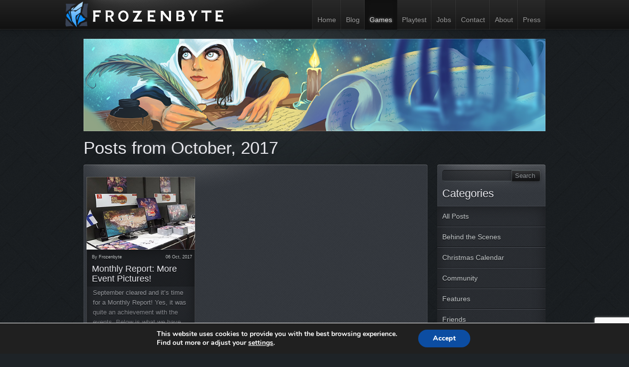

--- FILE ---
content_type: text/html; charset=UTF-8
request_url: https://www.frozenbyte.com/2017/10/
body_size: 9633
content:

<!DOCTYPE html>
<html lang="en-US" >

<head>
	<meta charset="UTF-8" />
	<meta name="description" content="Frozenbyte is an independent game developer with a focus on game quality. All Frozenbyte games are self-funded and based on self-owned IP." />
	<meta name="keywords" content="Frozenbyte, Jack Claw, Shadowgrounds, Shadowgrounds: Survivor, Trine, Trine 2, Goblin Menace, Splot, Games, Indie Developer" />
	<meta name="twitter:dnt" content="on">
	<meta id="view" name="viewport" content="width=device-width, maximum-scale=1.0, minimum-scale=1.0, initial-scale=1" />

	
	<title>

		Monthly Report: More Event Pictures! | Frozenbyte	</title>

	<link rel="shortcut icon" href="/favicon.ico">
	
	<link href="//netdna.bootstrapcdn.com/font-awesome/4.0.3/css/font-awesome.min.css" rel="stylesheet">
	
	<link rel="stylesheet" type="text/css" href="https://www.frozenbyte.com/wordpress2013/wp-content/themes/FB_Theme/includes/bootstrap/css/bootstrap.min.css" />
	<link rel="stylesheet" type="text/css" href="https://www.frozenbyte.com/wordpress2013/wp-content/themes/FB_Theme/includes/fb_styles.css" />
	<script type="text/javascript" src="https://www.frozenbyte.com/wordpress2013/wp-content/themes/FB_Theme/includes/jquery/jquery-1.9.0.min.js"></script>

	<link rel="pingback" href="https://www.frozenbyte.com/wordpress2013/xmlrpc.php">

	
	<link rel='dns-prefetch' href='//www.google.com' />
<link rel='dns-prefetch' href='//s.w.org' />
<link rel="alternate" type="application/rss+xml" title="Frozenbyte &raquo; Feed" href="https://www.frozenbyte.com/feed/" />
<link rel="alternate" type="application/rss+xml" title="Frozenbyte &raquo; Comments Feed" href="https://www.frozenbyte.com/comments/feed/" />
		<script type="text/javascript">
			window._wpemojiSettings = {"baseUrl":"https:\/\/s.w.org\/images\/core\/emoji\/11\/72x72\/","ext":".png","svgUrl":"https:\/\/s.w.org\/images\/core\/emoji\/11\/svg\/","svgExt":".svg","source":{"concatemoji":"https:\/\/www.frozenbyte.com\/wordpress2013\/wp-includes\/js\/wp-emoji-release.min.js?ver=5.0.3"}};
			!function(a,b,c){function d(a,b){var c=String.fromCharCode;l.clearRect(0,0,k.width,k.height),l.fillText(c.apply(this,a),0,0);var d=k.toDataURL();l.clearRect(0,0,k.width,k.height),l.fillText(c.apply(this,b),0,0);var e=k.toDataURL();return d===e}function e(a){var b;if(!l||!l.fillText)return!1;switch(l.textBaseline="top",l.font="600 32px Arial",a){case"flag":return!(b=d([55356,56826,55356,56819],[55356,56826,8203,55356,56819]))&&(b=d([55356,57332,56128,56423,56128,56418,56128,56421,56128,56430,56128,56423,56128,56447],[55356,57332,8203,56128,56423,8203,56128,56418,8203,56128,56421,8203,56128,56430,8203,56128,56423,8203,56128,56447]),!b);case"emoji":return b=d([55358,56760,9792,65039],[55358,56760,8203,9792,65039]),!b}return!1}function f(a){var c=b.createElement("script");c.src=a,c.defer=c.type="text/javascript",b.getElementsByTagName("head")[0].appendChild(c)}var g,h,i,j,k=b.createElement("canvas"),l=k.getContext&&k.getContext("2d");for(j=Array("flag","emoji"),c.supports={everything:!0,everythingExceptFlag:!0},i=0;i<j.length;i++)c.supports[j[i]]=e(j[i]),c.supports.everything=c.supports.everything&&c.supports[j[i]],"flag"!==j[i]&&(c.supports.everythingExceptFlag=c.supports.everythingExceptFlag&&c.supports[j[i]]);c.supports.everythingExceptFlag=c.supports.everythingExceptFlag&&!c.supports.flag,c.DOMReady=!1,c.readyCallback=function(){c.DOMReady=!0},c.supports.everything||(h=function(){c.readyCallback()},b.addEventListener?(b.addEventListener("DOMContentLoaded",h,!1),a.addEventListener("load",h,!1)):(a.attachEvent("onload",h),b.attachEvent("onreadystatechange",function(){"complete"===b.readyState&&c.readyCallback()})),g=c.source||{},g.concatemoji?f(g.concatemoji):g.wpemoji&&g.twemoji&&(f(g.twemoji),f(g.wpemoji)))}(window,document,window._wpemojiSettings);
		</script>
		<style type="text/css">
img.wp-smiley,
img.emoji {
	display: inline !important;
	border: none !important;
	box-shadow: none !important;
	height: 1em !important;
	width: 1em !important;
	margin: 0 .07em !important;
	vertical-align: -0.1em !important;
	background: none !important;
	padding: 0 !important;
}
</style>
<link rel='stylesheet' id='wp-block-library-css'  href='https://www.frozenbyte.com/wordpress2013/wp-includes/css/dist/block-library/style.min.css?ver=5.0.3' type='text/css' media='all' />
<link rel='stylesheet' id='contact-form-7-signature-addon-css'  href='https://www.frozenbyte.com/wordpress2013/wp-content/plugins/contact-form-7-signature-addon/public/css/style.css?ver=4.2.2' type='text/css' media='all' />
<link rel='stylesheet' id='contact-form-7-css'  href='https://www.frozenbyte.com/wordpress2013/wp-content/plugins/contact-form-7/includes/css/styles.css?ver=5.1.4' type='text/css' media='all' />
<link rel='stylesheet' id='sc-comment-style-css'  href='//www.frozenbyte.com/wordpress2013/wp-content/plugins/simple-comments/css/sc-comment-style.min.css?1498035379' type='text/css' media='all' />
<link rel='stylesheet' id='spreadplugin-css'  href='https://www.frozenbyte.com/wordpress2013/wp-content/plugins/wp-spreadplugin/css/spreadplugin.css?ver=5.0.3' type='text/css' media='all' />
<link rel='stylesheet' id='magnific_popup_css-css'  href='https://www.frozenbyte.com/wordpress2013/wp-content/plugins/wp-spreadplugin/css/magnific-popup.css?ver=5.0.3' type='text/css' media='all' />
<link rel='stylesheet' id='sib-front-css-css'  href='https://www.frozenbyte.com/wordpress2013/wp-content/plugins/mailin/css/mailin-front.css?ver=5.0.3' type='text/css' media='all' />
<link rel='stylesheet' id='moove_gdpr_frontend-css'  href='https://www.frozenbyte.com/wordpress2013/wp-content/plugins/gdpr-cookie-compliance/dist/styles/gdpr-main.css?ver=3.1.0' type='text/css' media='all' />
<script type='text/javascript' src='https://www.frozenbyte.com/wordpress2013/wp-content/plugins/contact-form-7-signature-addon/public/js/signature_pad.min.js?ver=4.2.2'></script>
<script type='text/javascript' src='https://www.frozenbyte.com/wordpress2013/wp-includes/js/jquery/jquery.js?ver=1.12.4'></script>
<script type='text/javascript' src='https://www.frozenbyte.com/wordpress2013/wp-includes/js/jquery/jquery-migrate.min.js?ver=1.4.1'></script>
<script type='text/javascript' src='https://www.frozenbyte.com/wordpress2013/wp-content/plugins/contact-form-7-signature-addon/public/js/scripts.js?ver=4.2.2'></script>
<script type='text/javascript' src='https://www.frozenbyte.com/wordpress2013/wp-content/plugins/wp-spreadplugin/js/jquery.magnific-popup.min.js?ver=5.0.3'></script>
<script type='text/javascript' src='https://www.frozenbyte.com/wordpress2013/wp-content/plugins/wp-spreadplugin/js/jquery.elevateZoom-2.5.5.min.js?ver=5.0.3'></script>
<script type='text/javascript' src='https://www.frozenbyte.com/wordpress2013/wp-content/plugins/wp-spreadplugin/js/jquery.lazyload.min.js?ver=5.0.3'></script>
<script type='text/javascript' src='https://www.frozenbyte.com/wordpress2013/wp-content/plugins/wp-spreadplugin/js/isotope.pkgd.min.js?ver=5.0.3'></script>
<script type='text/javascript' src='https://www.frozenbyte.com/wordpress2013/wp-content/plugins/wp-spreadplugin/js/spreadshirt.min.js?ver=5.0.3'></script>
<script type='text/javascript'>
/* <![CDATA[ */
var ajax_object = {"textHideDesc":"Hide article description","textShowDesc":"Show article description","textProdHideDesc":"Hide product description","textProdShowDesc":"Show product description","loadingImage":"https:\/\/www.frozenbyte.com\/wordpress2013\/wp-content\/plugins\/wp-spreadplugin\/img\/loading.gif","loadingMessage":"Loading...","loadingFinishedMessage":"You have reached the end","pageLink":"https:\/\/www.frozenbyte.com\/2017\/10\/monthly-report-more-event-pictures\/","pageCheckoutUseIframe":"0","textButtonAdd":"Add to basket","textButtonAdded":"Adding...","textButtonFailed":"Add failed","ajaxLocation":"https:\/\/www.frozenbyte.com\/wordpress2013\/wp-admin\/admin-ajax.php?pageid=10827&nonce=25a36b257e","infiniteScroll":"0","lazyLoad":"1","zoomConfig":{"zoomType":"inner","cursor":"crosshair","easing":true},"zoomActivated":"1","designerShopId":"100025989","designerTargetId":"spreadplugin-designer","designerPlatform":"EU","designerLocale":"en_US","designerWidth":"750","designerBasketId":"","prettyUrl":"1","imagesize":"190","cssSketchomatLocation":"https:\/\/www.frozenbyte.com\/wordpress2013\/wp-content\/plugins\/wp-spreadplugin\/css\/spreadplugin-sketchomat-inline.css"};
/* ]]> */
</script>
<script type='text/javascript' src='https://www.frozenbyte.com/wordpress2013/wp-content/plugins/wp-spreadplugin/js/spreadplugin.min.js?ver=5.0.3'></script>
<script type='text/javascript'>
/* <![CDATA[ */
var sibErrMsg = {"invalidMail":"Please fill out valid email address","requiredField":"Please fill out required fields","invalidDateFormat":"Please fill out valid date format","invalidSMSFormat":"Please fill out valid phone number"};
var ajax_sib_front_object = {"ajax_url":"https:\/\/www.frozenbyte.com\/wordpress2013\/wp-admin\/admin-ajax.php","ajax_nonce":"ddace6363d","flag_url":"https:\/\/www.frozenbyte.com\/wordpress2013\/wp-content\/plugins\/mailin\/img\/flags\/"};
/* ]]> */
</script>
<script type='text/javascript' src='https://www.frozenbyte.com/wordpress2013/wp-content/plugins/mailin/js/mailin-front.js?ver=1572332888'></script>
<link rel='https://api.w.org/' href='https://www.frozenbyte.com/wp-json/' />

				<style type="text/css">
				#quantity {
 background:#FFFFFF;
}

.spreadplugin-article #size-select {
 background:#FFFFFF;
}

#spreadplugin-menu {
 text-shadow:none;
 width:98%;
}
				</style>
				<style type='text/css'>
@media (min-width: 0px) {
    header .carousel-container .carousel-inner .carousel-image.image-1 { background-position: top center; }
    header .carousel-container .carousel-inner .carousel-image.image-2 { background-position: top center; }
    header .carousel-container .carousel-inner .carousel-image.image-3 { background-position: top center; }
}

@media (min-width: 1200px) {
}

@media (max-width: 979px) {
}

@media (max-width: 767px) {
}

</style>		<style type="text/css">.recentcomments a{display:inline !important;padding:0 !important;margin:0 !important;}</style>
		</head>

<body class="archive date" >
	<!--[if lt IE 9]>
		<style>
			.chromeframewrapper {
				position: fixed;
				width: 100%;
				z-index: 5000000;
			}
			.chromeframe {
				position: relative;
				display: box
				top: 20px;
				width: 500px;
				margin: auto;
				color: white;
				font-size: 20px;
				background:transparent;
				filter:progid:DXImageTransform.Microsoft.gradient(startColorstr=#CF000000,endColorstr=#CF000000);
				zoom: 1;
				background-color: rgba(0,0,0,0.8);
				z-index: 5000001;
				padding: 30px;
			}
			.chromeframe p {
				color: white;
			}
		</style>
		<div class="chromeframewrapper">
		<div class="chromeframe"><p>You are using an <strong>outdated</strong> browser. <br/><br/>Please <a href="http://browsehappy.com/" target="_blank">upgrade your browser</a> or <a href="http://www.google.com/chromeframe/?redirect=true" target="_blank">activate Google Chrome Frame</a> to improve your experience.</p></div>
		</div>
	<![endif]-->

	<div id="page-wrap">
		<nav class="navbar navbar-inverse navbar-fixed-top">
			<div class="navbar-inner">
				<div class="container menu">
					<button type="button" class="btn btn-navbar collapsed" data-toggle="collapse" data-target=".nav-collapse">
						<span class="icon-bar"></span>
						<span class="icon-bar"></span>
						<span class="icon-bar"></span>
					</button>
					<a class="brand" href="https://www.frozenbyte.com">
						<div class="icon pull-left"></div>
						<div class="logo pull-left"></div>
						<span class="hidden">Frozenbyte</span>
					</a>
					<div class="nav-collapse collapse">
						<ul class="nav pull-right">

							<li class=""><a href="https://www.frozenbyte.com/">Home</a></li><li class=""><a href="https://www.frozenbyte.com/blog/">Blog</a></li><li class="active games"><a href="https://www.frozenbyte.com/games/">Games</a></li><li class=""><a href="https://www.frozenbyte.com/playtest-en">Playtest</a></li><li class=""><a href="https://www.frozenbyte.com/jobs">Jobs</a></li><li class=""><a href="https://www.frozenbyte.com/contact/">Contact</a></li><li class=""><a href="https://www.frozenbyte.com/about-frozenbyte">About</a></li><li class=""><a href="https://www.frozenbyte.com/presskit">Press</a></li>						</ul>
					</div>
				</div><!-- END container menu -->
			</div>
		</nav><!-- END navbar -->
		<div class="banner push"> </div>
					<div class="banner games dark collapse hidden-phone">
				<div class="container">
					<div class="row">
						<div class="span12">
							<div class="games-wrapper">
								<div class="response-grid">
																				<div class="games-entry">
												<a href="https://www.frozenbyte.com/games/trine-5-a-clockwork-conspiracy">
													<h2>Trine 5: A Clockwork Conspiracy</h2>
															<div class="image-wrapper" style="max-width:600px; ">
							<div class="image-content" style='background-image: url(https://www.frozenbyte.com/wordpress2013/wp-content/uploads/2023/04/Trine5_website_600×300.png); padding-bottom: 50%; '>
					<div class="image-overlay"></div>				</div> <!-- END image-content -->
					</div> <!-- END image-wrapper -->
														</a>
											</div>
																					<div class="games-entry">
												<a href="https://www.frozenbyte.com/games/trine-4-melody-of-mystery">
													<h2>Trine 4: Melody of Mystery</h2>
															<div class="image-wrapper" style="max-width:600px; ">
							<div class="image-content" style='background-image: url(https://www.frozenbyte.com/wordpress2013/wp-content/uploads/2020/11/trine4_dlc_blog_games_feature_image.png); padding-bottom: 50%; '>
					<div class="image-overlay"></div>				</div> <!-- END image-content -->
					</div> <!-- END image-wrapper -->
														</a>
											</div>
																					<div class="games-entry">
												<a href="https://www.frozenbyte.com/games/boreal-blade">
													<h2>Boreal Blade</h2>
															<div class="image-wrapper" style="max-width:600px; ">
							<div class="image-content" style='background-image: url(https://www.frozenbyte.com/wordpress2013/wp-content/uploads/2019/08/bb_frozenbyte_games_page_image.jpg); padding-bottom: 50%; '>
					<div class="image-overlay"></div>				</div> <!-- END image-content -->
					</div> <!-- END image-wrapper -->
														</a>
											</div>
																					<div class="games-entry">
												<a href="https://www.frozenbyte.com/games/starbase">
													<h2>Starbase</h2>
															<div class="image-wrapper" style="max-width:600px; ">
							<div class="image-content" style='background-image: url(https://www.frozenbyte.com/wordpress2013/wp-content/uploads/2019/05/sb_frozenbyte_games_page_image_20190527.jpg); padding-bottom: 50%; '>
					<div class="image-overlay"></div>				</div> <!-- END image-content -->
					</div> <!-- END image-wrapper -->
														</a>
											</div>
																					<div class="games-entry">
												<a href="https://www.frozenbyte.com/games/trine-4-the-nightmare-prince">
													<h2>Trine 4: The Nightmare Prince</h2>
															<div class="image-wrapper" style="max-width:600px; ">
							<div class="image-content" style='background-image: url(https://www.frozenbyte.com/wordpress2013/wp-content/uploads/2018/10/Trine4_gamepage_366x183.png); padding-bottom: 50%; '>
					<div class="image-overlay"></div>				</div> <!-- END image-content -->
					</div> <!-- END image-wrapper -->
														</a>
											</div>
																					<div class="games-entry">
												<a href="https://www.frozenbyte.com/games/has-been-heroes">
													<h2>Has-Been Heroes</h2>
															<div class="image-wrapper" style="max-width:600px; ">
							<div class="image-content" style='background-image: url(https://www.frozenbyte.com/wordpress2013/wp-content/uploads/2017/01/HBH_Games_v2_366x183.jpg); padding-bottom: 50%; '>
					<div class="image-overlay"></div>				</div> <!-- END image-content -->
					</div> <!-- END image-wrapper -->
														</a>
											</div>
																					<div class="games-entry">
												<a href="https://www.frozenbyte.com/games/nine-parchments">
													<h2>Nine Parchments</h2>
															<div class="image-wrapper" style="max-width:600px; ">
							<div class="image-content" style='background-image: url(https://www.frozenbyte.com/wordpress2013/wp-content/uploads/2017/05/9P_FB_BLOG_games_banner_366x183_ready.jpg); padding-bottom: 50%; '>
					<div class="image-overlay"></div>				</div> <!-- END image-content -->
					</div> <!-- END image-wrapper -->
														</a>
											</div>
																					<div class="games-entry">
												<a href="https://www.frozenbyte.com/games/shadwen">
													<h2>Shadwen</h2>
															<div class="image-wrapper" style="max-width:600px; ">
							<div class="image-content" style='background-image: url(https://www.frozenbyte.com/wordpress2013/wp-content/uploads/2015/12/Games_image_600x300.png); padding-bottom: 50%; '>
					<div class="image-overlay"></div>				</div> <!-- END image-content -->
					</div> <!-- END image-wrapper -->
														</a>
											</div>
																					<div class="games-entry">
												<a href="https://www.frozenbyte.com/games/trine-3-the-artifacts-of-power">
													<h2>Trine 3: The Artifacts of Power</h2>
															<div class="image-wrapper" style="max-width:600px; ">
							<div class="image-content" style='background-image: url(https://www.frozenbyte.com/wordpress2013/wp-content/uploads/2015/03/T3_release_banner_blog_366x183.png); padding-bottom: 50%; '>
					<div class="image-overlay"></div>				</div> <!-- END image-content -->
					</div> <!-- END image-wrapper -->
														</a>
											</div>
																					<div class="games-entry">
												<a href="https://www.frozenbyte.com/games/trine-enchanted-edition">
													<h2>Trine Enchanted Edition</h2>
															<div class="image-wrapper" style="max-width:600px; ">
							<div class="image-content" style='background-image: url(https://www.frozenbyte.com/wordpress2013/wp-content/uploads/2014/07/trine_enchanted_edition_games_banner.png); padding-bottom: 50%; '>
					<div class="image-overlay"></div>				</div> <!-- END image-content -->
					</div> <!-- END image-wrapper -->
														</a>
											</div>
																					<div class="games-entry">
												<a href="https://www.frozenbyte.com/games/splot">
													<h2>Splot</h2>
															<div class="image-wrapper" style="max-width:600px; ">
							<div class="image-content" style='background-image: url(https://www.frozenbyte.com/wordpress2013/wp-content/uploads/2013/06/splot_fb_games_header.png); padding-bottom: 50%; '>
					<div class="image-overlay"></div>				</div> <!-- END image-content -->
					</div> <!-- END image-wrapper -->
														</a>
											</div>
																					<div class="games-entry">
												<a href="https://www.frozenbyte.com/games/trine-2-complete-story">
													<h2>Trine 2: Complete Story</h2>
															<div class="image-wrapper" style="max-width:600px; ">
							<div class="image-content" style='background-image: url(https://www.frozenbyte.com/wordpress2013/wp-content/uploads/2013/06/trine2_complete_story1.png); padding-bottom: 50%; '>
					<div class="image-overlay"></div>				</div> <!-- END image-content -->
					</div> <!-- END image-wrapper -->
														</a>
											</div>
																					<div class="games-entry">
												<a href="https://www.frozenbyte.com/games/trine-2-directors-cut">
													<h2>Trine 2: Director&#8217;s Cut</h2>
															<div class="image-wrapper" style="max-width:600px; ">
							<div class="image-content" style='background-image: url(https://www.frozenbyte.com/wordpress2013/wp-content/uploads/2013/06/trine2_directors_cut_03.png); padding-bottom: 50%; '>
					<div class="image-overlay"></div>				</div> <!-- END image-content -->
					</div> <!-- END image-wrapper -->
														</a>
											</div>
																					<div class="games-entry">
												<a href="https://www.frozenbyte.com/games/trine-2-goblin-menace">
													<h2>Trine 2: Goblin Menace</h2>
															<div class="image-wrapper" style="max-width:600px; ">
							<div class="image-content" style='background-image: url(https://www.frozenbyte.com/wordpress2013/wp-content/uploads/2013/06/trine2_goblin_menace.png); padding-bottom: 50%; '>
					<div class="image-overlay"></div>				</div> <!-- END image-content -->
					</div> <!-- END image-wrapper -->
														</a>
											</div>
																					<div class="games-entry">
												<a href="https://www.frozenbyte.com/games/trine">
													<h2>Trine</h2>
															<div class="image-wrapper" style="max-width:600px; ">
							<div class="image-content" style='background-image: url(https://www.frozenbyte.com/wordpress2013/wp-content/uploads/2013/06/trine.png); padding-bottom: 50%; '>
					<div class="image-overlay"></div>				</div> <!-- END image-content -->
					</div> <!-- END image-wrapper -->
														</a>
											</div>
																					<div class="games-entry">
												<a href="https://www.frozenbyte.com/games/shadowgrounds-survivor">
													<h2>Shadowgrounds Survivor</h2>
															<div class="image-wrapper" style="max-width:600px; ">
							<div class="image-content" style='background-image: url(https://www.frozenbyte.com/wordpress2013/wp-content/uploads/2007/11/shadowgrounds_survivor_03.png); padding-bottom: 50%; '>
					<div class="image-overlay"></div>				</div> <!-- END image-content -->
					</div> <!-- END image-wrapper -->
														</a>
											</div>
																					<div class="games-entry">
												<a href="https://www.frozenbyte.com/games/shadowgrounds">
													<h2>Shadowgrounds</h2>
															<div class="image-wrapper" style="max-width:600px; ">
							<div class="image-content" style='background-image: url(https://www.frozenbyte.com/wordpress2013/wp-content/uploads/2007/11/shadowgrounds_02.png); padding-bottom: 50%; '>
					<div class="image-overlay"></div>				</div> <!-- END image-content -->
					</div> <!-- END image-wrapper -->
														</a>
											</div>
																		</div>
							</div>
						</div>
					</div>
				</div>
			</div>
		
						<div class="banner responsive-spacer"></div>
			<div class="banner header">
				<div class="container">
					<div class="row">
						<div class="span12">
							<div class="header-image">
								<div class="response-grid">
												<div class="image-wrapper" style="max-width:1170px; ">
							<div class="image-content" style='background-image: url(https://www.frozenbyte.com/wordpress2013/wp-content/uploads/2013/05/Blog-BANNER-FINAL.png); padding-bottom: 20%; '>
					<div class="image-overlay"></div>				</div> <!-- END image-content -->
					</div> <!-- END image-wrapper -->
										</div>
							</div>
						</div>
					</div>
				</div>
			</div>
	<div class="banner">
		<div class="container">
			<div class="row">
							<div class="span12">
					<header>
						<h1><span class="text-highlight">Posts from October, 2017</span></h1>
					</header>
				</div>
			</div>
			<div class="row">
						<div class="span3 pull-right sidebar">
						<div class="window-wrapper">
				<div class="window highlite-left">
					<div class="window-content">
									<div class="sidebar-header clearfix">
			
			<form action="https://www.frozenbyte.com" id="searchform" method="get">
	<input type="submit" id="searchsubmit" value="Search"/>
	<div class="search-wrapper">
		<input type="text" id="searchtext" name="s" placeholder="" />
	</div>
</form>		</div>
										<div class="sidebar-header">
				<h2>Categories</h2>
			</div>
			<ul class="categories unstyled">
			<li class="overview"><a href="https://www.frozenbyte.com/blog/">All Posts</a></li><li class='behind-the-scenes cat-16''><a href='https://www.frozenbyte.com/category/behindthescenes/'>Behind the Scenes</a></li><li class='christmas-calendar cat-346''><a href='https://www.frozenbyte.com/category/christmas-calendar/'>Christmas Calendar</a></li><li class='community cat-47''><a href='https://www.frozenbyte.com/category/community/'>Community</a></li><li class='features cat-323''><a href='https://www.frozenbyte.com/category/features/'>Features</a></li><li class='friends cat-17''><a href='https://www.frozenbyte.com/category/friends/'>Friends</a></li><li class='jobs cat-183''><a href='https://www.frozenbyte.com/category/jobs/'>Jobs</a></li><li class='monthly-report cat-208''><a href='https://www.frozenbyte.com/category/monthly-report/'>Monthly Report</a></li><li class='news cat-14''><a href='https://www.frozenbyte.com/category/news/'>News</a></li><li class='progress-notes cat-344''><a href='https://www.frozenbyte.com/category/progress-notes/'>Progress Notes</a></li><li class='uncategorized cat-1''><a href='https://www.frozenbyte.com/category/uncategorized/'>Uncategorized</a></li><li class='videos cat-356''><a href='https://www.frozenbyte.com/category/videos/'>Videos</a></li>		</ul>
											</div> <!-- END window-content -->
				</div> <!-- END window -->
										<div class= "window-attachment">
													</div> <!-- END window-attachment -->
								</div> <!-- END window-wrapper -->
		</div> <!-- END span -->
		
						<div class="span9 main-content">
						<div class="window-wrapper">
				<div class="window highlite-left">
					<div class="window-content">
											
														<div class="blog-nav clearfix">
					<div class="prev"></div>
					<div class="next"></div>
									</div>
				
												<div class="row-fluid">
			<div class="span12">
				<div class="grid-wrapper clearfix">
					<div class="post-grid">
					<section class="post post-1">
				<div class="post-content">
					<a href="https://www.frozenbyte.com/2017/10/monthly-report-more-event-pictures/">
						<div class="post-thumb">
									<div class="image-wrapper" style="max-width:300px; ">
							<div class="image-content" style='background-image: url(https://www.frozenbyte.com/wordpress2013/wp-content/uploads/2017/10/Sempter_2017_feature_2.jpg); padding-bottom: 67%; '>
					<div class="image-overlay"></div>				</div> <!-- END image-content -->
					</div> <!-- END image-wrapper -->
								</div>
					</a>
					<div class="post-text-wrapper">
						<div class="post-text">
							<div class="post-header">
								<p class="post-author">By <a href="https://www.frozenbyte.com/author/frozenbyte/" title="Posts by Frozenbyte" rel="author">Frozenbyte</a></p>
								<p class="post-date"><a href="https://www.frozenbyte.com/2017/10/">06 Oct, 2017</a></p>
								<a href="https://www.frozenbyte.com/2017/10/monthly-report-more-event-pictures/"><h4> Monthly Report: More Event Pictures! </h4></a>
															</div>
							<div class="post-text-overlay"></div>
							<p class="post-text-body">
								September cleared and it&#8217;s time for a Monthly Report! Yes, it was quite an achievement with the events. Below is what we have been up to, this time with many pictures! Firstly below are couple pictures from Seattle where we visited PAX West 2017 with Indie Megabooth. This event happened at the beginning of last month and we are happy to say that our booth was very busy. 🙂 Our booth at PAX before visitors got in! The right picture is from a pre-event. Click the pictures for a bigger view. After PAX our Marketing team got back to office [&hellip;]							</p>
						</div>
						<div class="post-footer">
							<a class="post-more" href="https://www.frozenbyte.com/2017/10/monthly-report-more-event-pictures/"> 
								<p>Read More <b>&rsaquo;</b></p>
							</a>
						</div>
					</div>
				</div>
			</section>
							</div> <!-- post-grid -->
				</div> <!-- END wrapper -->
			</div> <!-- END span12 -->
		</div><!-- END row-fluid -->
						<div class="blog-nav clearfix">
					<div class="prev"></div>
					<div class="next"></div>
									</div>
				
																		
									</div> <!-- END window-content -->
				</div> <!-- END window -->
										<div class= "window-attachment">
													</div> <!-- END window-attachment -->
								</div> <!-- END window-wrapper -->
		</div> <!-- END span -->
					</div>
		</div>
	</div>

	<div class="banner responsive-spacer spacer-large"></div>
	<footer class="banner footer">
		<div class="container">
			<div class="row">
				<div class="span4 home-col">
					<div class="response-col-2">
						<h3>Nav</h3>
						<ul class="unstyled">
							<li class=""><a class="muted" href="https://www.frozenbyte.com/"><p>Home</p></a></li><li class=""><a class="muted" href="https://www.frozenbyte.com/blog/"><p>Blog</p></a></li><li class=""><a class="muted" href="https://www.frozenbyte.com/playtest-en"><p>Playtest</p></a></li><li class=""><a class="muted" href="https://www.frozenbyte.com/jobs"><p>Jobs</p></a></li><li class=""><a class="muted" href="https://www.frozenbyte.com/contact/"><p>Contact</p></a></li><li class=""><a class="muted" href="https://www.frozenbyte.com/about-frozenbyte"><p>About</p></a></li><li class=""><a class="muted" href="https://www.frozenbyte.com/presskit"><p>Press</p></a></li>						</ul>
					</div>
										<div class="accordion" id="accordion-home">
						<div class="response-col-2">
							<div class="accordion-group">
								<div class="accordion-heading">
									<a class="accordion-toggle" data-toggle="collapse" data-parent="#accordion-home" href="#collapse-legal">
										<h3>Legal</h3>
									</a>
								</div>
								<div id="collapse-legal" class="accordion-body collapse">
									<div class="accordion-inner">
										<ul class="unstyled">
											<li><a class="muted" href="https://www.frozenbyte.com/contact/"><p>YouTube Monetization</p></a></li>
											<li><a class="muted" href="https://www.frozenbyte.com/privacy-policy/"><p>Privacy Policy</p></a></li>
																					</ul>
									</div>
								</div>
								<div class="accordion-heading">
									<a class="accordion-toggle" data-toggle="collapse" data-parent="#accordion-home" href="#collapse-jobs">
										<h3>Jobs</h3>
									</a>
								</div>
								<div id="collapse-jobs" class="accordion-body collapse">
									<div class="accordion-inner">
										<ul class="unstyled">
											<li><a class="muted" href="https://www.frozenbyte.com/jobs"><p>Jobs at Frozenbyte</p></a></li>
										</ul>
									</div>
								</div>
							</div>
						</div>
					</div>
				</div>
				<div class="span5 games-col">
					<div class="accordion" id="accordion-games">
						<div class="accordion-group">
							<div class="accordion-heading">
								<a class="accordion-toggle" data-toggle="collapse" data-parent="#accordion-games" href="#collapse-games">
									<h3>Our Games</h3>
								</a>
							</div>
							<div id="collapse-games" class="accordion-body collapse">
								<div class="accordion-inner">
									<div class="row-fluid">
										<div class="span6">
											<h4>Recent Games</h4>
											<ul class="unstyled">
												<!-- <li><a href="https://www.frozenbyte.com/games/splot"><p>Splot</p></a> -->
												<li><a href="https://www.frozenbyte.com/games/trine-enchanted-edition/"><p>Trine Enchanted Edition</p></a></li>
												<li><a href="https://www.frozenbyte.com/games/trine-2-complete-story"><p>Trine 2: Complete Story</p></a></li>
												<li><a href="https://www.frozenbyte.com/games/trine-3-the-artifacts-of-power/"><p>Trine 3: The Artifacts of Power</p></a></li>
												<li><a href="https://www.frozenbyte.com/games/shadwen/"><p>Shadwen</p></a></li>
                                                                                                <li><a href="https://www.frozenbyte.com/games/has-been-heroes/"><p>Has-Been Heroes</p></a></li>
												<li><a href="https://www.frozenbyte.com/games/nine-parchments/"><p>Nine Parchments</p></a></li>
												<li><a href="https://www.frozenbyte.com/games/boreal-blade/"><p>Boreal Blade</p></a></li>
												<li><a href="https://www.frozenbyte.com/games/trine-4-the-nightmare-prince/"><p>Trine 4: The Nightmare Prince</p></a></li>
												<li><a href="https://www.frozenbyte.com/games/starbase/"><p>Starbase</p></a></li>
												<li><a href="https://www.frozenbyte.com/games/trine-5-a-clockwork-conspiracy/"><p>Trine 5: A Clockwork Conspiracy</p></a></li>
											</ul>
											
											<h4>In Production</h4>
											<ul class="unstyled">
											</ul> 
										
										</div>
										<div class="span6">
											<h4>Older Games</h4>
											<ul class="unstyled">
												<li><a href="https://www.frozenbyte.com/games/trine"><p>Trine</p></a></li>
<li><a href="https://www.frozenbyte.com/games/trine-2-directors-cut/"><p>Trine 2: Director's Cut</p></a></li>
												<li><a href="https://www.frozenbyte.com/games/shadowgrounds"><p>Shadowgrounds</p></a></li>
												<li><a href="https://www.frozenbyte.com/games/shadowgrounds-survivor"><p>Shadowgrounds Survivor</p></a></li>
												<li><a href="https://www.frozenbyte.com/games/splot"><p>Splot</p></a></li>
											</ul>
											<br class="clearfix" />
										</div>
									</div>
								</div>
							</div>
						</div>
					</div>
				</div>
				<div class="span3">
					<div class="accordion" id="accordion-contact">
						<div class="accordion-group">
							<div class="accordion-heading">
								<a class="accordion-toggle" data-toggle="collapse" data-parent="#accordion-contact" href="#collapse-contact">
									<h3>Get in Touch</h3>
								</a>
							</div>
							<div id="collapse-contact" class="accordion-body collapse">
								<div class="accordion-inner">
									<h4>General Inquiries</h4>
									<ul class="unstyled">
										<li><img src="https://www.frozenbyte.com/wordpress2013/wp-content/themes/FB_Theme/includes/images/contact/support.png" /></li>
									</ul>
									<div class="divider"></div>
									<h4>Press</h4>
									<ul class="unstyled">
										<li><img src="https://www.frozenbyte.com/wordpress2013/wp-content/themes/FB_Theme/includes/images/contact/press.png" /></li>
									</ul>
									<div class="divider"></div>
									<h4>Business</h4>
									<ul class="unstyled">
										<li><img src="https://www.frozenbyte.com/wordpress2013/wp-content/themes/FB_Theme/includes/images/contact/business.png" /></li>
									</ul>
								</div>
							</div>
						</div>
					</div>
				</div>

				<!-- <div class="accordion" id="accordion1">
					<div class="accordion-group span12">
						<div class="accordion-heading">
							<a class="accordion-toggle" data-toggle="collapse" data-parent="#accordion1" href="#collapseOne">
								<span class="visible-phone">Links</span>
							</a>
						</div>
						<div id="collapseOne" class="accordion-body collapse">
							<div class="accordion-inner">
								<div class="row-fluid response-collapse">
									<div class="span6">

																		</div>
								</div>
							</div>
						</div>
					</div>

				</div> -->
			</div>
			<div class="row">
				<div class="span12">
					<div class="copyright">
						<p>&copy; 2026 Frozenbyte Oy. All Rights Reserved. </p>
					</div>
				</div>

			</div>
		</div>
	</footer>
	</div> <!-- END page-wrap -->
	<div class="page-highlite"></div>

	
	<!-- scripts -->
	<script type="text/javascript" src="https://www.frozenbyte.com/wordpress2013/wp-content/themes/FB_Theme/includes/bootstrap/js/bootstrap.min.js"></script>

	<link rel="stylesheet" type="text/css" href="https://www.frozenbyte.com/wordpress2013/wp-content/themes/FB_Theme/includes/jscrollpane/jquery.jscrollpane.css" />
	<script type="text/javascript" src="https://www.frozenbyte.com/wordpress2013/wp-content/themes/FB_Theme/includes/jscrollpane/jquery.mousewheel.js"></script>
	<script type="text/javascript" src="https://www.frozenbyte.com/wordpress2013/wp-content/themes/FB_Theme/includes/jscrollpane/jquery.jscrollpane.min.js"></script>

	<script type="text/javascript" src="https://www.frozenbyte.com/wordpress2013/wp-content/themes/FB_Theme/includes/responsiveslides/responsiveslides.min.js"></script>


	<script type="text/javascript" src="https://www.frozenbyte.com/wordpress2013/wp-content/themes/FB_Theme/includes/holder/holder.js"></script>

	<script type="text/javascript" src="https://www.frozenbyte.com/wordpress2013/wp-content/themes/FB_Theme/includes/fb_scripts.js"></script>

	<script type="text/javascript" src="https://www.frozenbyte.com/wordpress2013/wp-content/themes/FB_Theme/includes/debug_log.js"></script>
	<link rel="stylesheet" type="text/css" href="https://www.frozenbyte.com/wordpress2013/wp-content/themes/FB_Theme/includes/debug_log.css" />




	  <div id="moove_gdpr_cookie_info_bar" class="moove-gdpr-info-bar-hidden moove-gdpr-align-center moove-gdpr-dark-scheme gdpr_infobar_postion_bottom">
    <div class="moove-gdpr-info-bar-container">
      <div class="moove-gdpr-info-bar-content">
        <div class="moove-gdpr-cookie-notice">
  <p>This website uses cookies to provide you with the best browsing experience.</p><p>Find out more or adjust your <span data-href="#moove_gdpr_cookie_modal" class="change-settings-button">settings</span>.</p></div>
<!--  .moove-gdpr-cookie-notice -->        <div class="moove-gdpr-button-holder">
  <button class="mgbutton moove-gdpr-infobar-allow-all">Accept</button>
  </div>
<!--  .button-container -->      </div>
      <!-- moove-gdpr-info-bar-content -->
    </div>
    <!-- moove-gdpr-info-bar-container -->
  </div>
  <!-- #moove_gdpr_cookie_info_bar  -->
<script type='text/javascript'>
/* <![CDATA[ */
var wpcf7 = {"apiSettings":{"root":"https:\/\/www.frozenbyte.com\/wp-json\/contact-form-7\/v1","namespace":"contact-form-7\/v1"}};
/* ]]> */
</script>
<script type='text/javascript' src='https://www.frozenbyte.com/wordpress2013/wp-content/plugins/contact-form-7/includes/js/scripts.js?ver=5.1.4'></script>
<script type='text/javascript' src='https://www.google.com/recaptcha/api.js?render=6LeNc4sUAAAAAJt9ZCn5atobbRsWAJz2tjPZp0Gh&#038;ver=3.0'></script>
<script type='text/javascript'>
/* <![CDATA[ */
var moove_frontend_gdpr_scripts = {"ajaxurl":"https:\/\/www.frozenbyte.com\/wordpress2013\/wp-admin\/admin-ajax.php","post_id":"10827","plugin_dir":"https:\/\/www.frozenbyte.com\/wordpress2013\/wp-content\/plugins\/gdpr-cookie-compliance","is_page":"","strict_init":"1","enabled_default":{"third_party":0,"advanced":0},"geo_location":"false","force_reload":"false","is_single":"","current_user":"0","load_lity":"true"};
/* ]]> */
</script>
<script type='text/javascript' src='https://www.frozenbyte.com/wordpress2013/wp-content/plugins/gdpr-cookie-compliance/dist/scripts/main.js?ver=3.1.0'></script>
<script type='text/javascript' src='https://www.frozenbyte.com/wordpress2013/wp-includes/js/wp-embed.min.js?ver=5.0.3'></script>
<script type="text/javascript">
( function( grecaptcha, sitekey, actions ) {

	var wpcf7recaptcha = {

		execute: function( action ) {
			grecaptcha.execute(
				sitekey,
				{ action: action }
			).then( function( token ) {
				var forms = document.getElementsByTagName( 'form' );

				for ( var i = 0; i < forms.length; i++ ) {
					var fields = forms[ i ].getElementsByTagName( 'input' );

					for ( var j = 0; j < fields.length; j++ ) {
						var field = fields[ j ];

						if ( 'g-recaptcha-response' === field.getAttribute( 'name' ) ) {
							field.setAttribute( 'value', token );
							break;
						}
					}
				}
			} );
		},

		executeOnHomepage: function() {
			wpcf7recaptcha.execute( actions[ 'homepage' ] );
		},

		executeOnContactform: function() {
			wpcf7recaptcha.execute( actions[ 'contactform' ] );
		},

	};

	grecaptcha.ready(
		wpcf7recaptcha.executeOnHomepage
	);

	document.addEventListener( 'change',
		wpcf7recaptcha.executeOnContactform, false
	);

	document.addEventListener( 'wpcf7submit',
		wpcf7recaptcha.executeOnHomepage, false
	);

} )(
	grecaptcha,
	'6LeNc4sUAAAAAJt9ZCn5atobbRsWAJz2tjPZp0Gh',
	{"homepage":"homepage","contactform":"contactform"}
);
</script>
<style>
    #moove_gdpr_cookie_modal,#moove_gdpr_cookie_info_bar,.gdpr_cookie_settings_shortcode_content{font-family:Nunito,sans-serif}#moove_gdpr_save_popup_settings_button{background-color:#373737;color:#fff}#moove_gdpr_save_popup_settings_button:hover{background-color:#000}#moove_gdpr_cookie_info_bar .moove-gdpr-info-bar-container .moove-gdpr-info-bar-content a.mgbutton,#moove_gdpr_cookie_info_bar .moove-gdpr-info-bar-container .moove-gdpr-info-bar-content button.mgbutton{background-color:#0C4DA2}#moove_gdpr_cookie_modal .moove-gdpr-modal-content .moove-gdpr-modal-footer-content .moove-gdpr-button-holder a.mgbutton,#moove_gdpr_cookie_modal .moove-gdpr-modal-content .moove-gdpr-modal-footer-content .moove-gdpr-button-holder button.mgbutton,.gdpr_cookie_settings_shortcode_content .gdpr-shr-button.button-green{background-color:#0C4DA2;border-color:#0C4DA2}#moove_gdpr_cookie_modal .moove-gdpr-modal-content .moove-gdpr-modal-footer-content .moove-gdpr-button-holder a.mgbutton:hover,#moove_gdpr_cookie_modal .moove-gdpr-modal-content .moove-gdpr-modal-footer-content .moove-gdpr-button-holder button.mgbutton:hover,.gdpr_cookie_settings_shortcode_content .gdpr-shr-button.button-green:hover{background-color:#fff;color:#0C4DA2}#moove_gdpr_cookie_modal .moove-gdpr-modal-content .moove-gdpr-modal-close i,#moove_gdpr_cookie_modal .moove-gdpr-modal-content .moove-gdpr-modal-close span.gdpr-icon{background-color:#0C4DA2;border:1px solid #0C4DA2}#moove_gdpr_cookie_modal .moove-gdpr-modal-content .moove-gdpr-modal-close i:hover,#moove_gdpr_cookie_modal .moove-gdpr-modal-content .moove-gdpr-modal-close span.gdpr-icon:hover{color:#0C4DA2}#moove_gdpr_cookie_modal .moove-gdpr-modal-content .moove-gdpr-modal-left-content #moove-gdpr-menu li.menu-item-selected a span.gdpr-icon,#moove_gdpr_cookie_modal .moove-gdpr-modal-content .moove-gdpr-modal-left-content #moove-gdpr-menu li.menu-item-selected button span.gdpr-icon{color:inherit}#moove_gdpr_cookie_modal .moove-gdpr-modal-content .moove-gdpr-modal-left-content #moove-gdpr-menu li:hover a,#moove_gdpr_cookie_modal .moove-gdpr-modal-content .moove-gdpr-modal-left-content #moove-gdpr-menu li:hover button{color:#000}#moove_gdpr_cookie_modal .moove-gdpr-modal-content .moove-gdpr-modal-left-content #moove-gdpr-menu li a span.gdpr-icon,#moove_gdpr_cookie_modal .moove-gdpr-modal-content .moove-gdpr-modal-left-content #moove-gdpr-menu li button span.gdpr-icon{color:inherit}#moove_gdpr_cookie_modal .gdpr-acc-link{line-height:0;font-size:0;color:transparent;position:absolute}#moove_gdpr_cookie_modal .moove-gdpr-modal-content .moove-gdpr-modal-close:hover i,#moove_gdpr_cookie_modal .moove-gdpr-modal-content .moove-gdpr-modal-left-content #moove-gdpr-menu li a,#moove_gdpr_cookie_modal .moove-gdpr-modal-content .moove-gdpr-modal-left-content #moove-gdpr-menu li button,#moove_gdpr_cookie_modal .moove-gdpr-modal-content .moove-gdpr-modal-left-content #moove-gdpr-menu li button i,#moove_gdpr_cookie_modal .moove-gdpr-modal-content .moove-gdpr-modal-left-content #moove-gdpr-menu li a i,#moove_gdpr_cookie_modal .moove-gdpr-modal-content .moove-gdpr-tab-main .moove-gdpr-tab-main-content a:hover,#moove_gdpr_cookie_info_bar.moove-gdpr-dark-scheme .moove-gdpr-info-bar-container .moove-gdpr-info-bar-content a.mgbutton:hover,#moove_gdpr_cookie_info_bar.moove-gdpr-dark-scheme .moove-gdpr-info-bar-container .moove-gdpr-info-bar-content button.mgbutton:hover,#moove_gdpr_cookie_info_bar.moove-gdpr-dark-scheme .moove-gdpr-info-bar-container .moove-gdpr-info-bar-content a:hover,#moove_gdpr_cookie_info_bar.moove-gdpr-dark-scheme .moove-gdpr-info-bar-container .moove-gdpr-info-bar-content button:hover,#moove_gdpr_cookie_info_bar.moove-gdpr-dark-scheme .moove-gdpr-info-bar-container .moove-gdpr-info-bar-content span.change-settings-button:hover{color:#0C4DA2}#moove_gdpr_cookie_modal .moove-gdpr-modal-content .moove-gdpr-modal-left-content #moove-gdpr-menu li.menu-item-selected a,#moove_gdpr_cookie_modal .moove-gdpr-modal-content .moove-gdpr-modal-left-content #moove-gdpr-menu li.menu-item-selected button{color:#000}#moove_gdpr_cookie_modal .moove-gdpr-modal-content .moove-gdpr-modal-left-content #moove-gdpr-menu li.menu-item-selected a i,#moove_gdpr_cookie_modal .moove-gdpr-modal-content .moove-gdpr-modal-left-content #moove-gdpr-menu li.menu-item-selected button i{color:#000}#moove_gdpr_cookie_modal.lity-hide{display:none}</style><!-- V1 -->
<div id="moove_gdpr_cookie_modal" class="lity-hide">
  <div class="moove-gdpr-modal-content moove-clearfix logo-position-left moove_gdpr_modal_theme_v1">
    <a href="#" class="moove-gdpr-modal-close" rel="nofollow"><span class="gdpr-icon moovegdpr-arrow-close"></span></a>
    <div class="moove-gdpr-modal-left-content">
      <div class="moove-gdpr-company-logo-holder">
  <img src="https://www.frozenbyte.com/wordpress2013/wp-content/plugins/gdpr-cookie-compliance/dist/images/gdpr-logo.png" alt="Frozenbyte" class="img-responsive" />
</div>
<!--  .moove-gdpr-company-logo-holder -->      <ul id="moove-gdpr-menu">
        <li class="menu-item-on menu-item-privacy_overview menu-item-selected">
  <button data-href="#privacy_overview" class="moove-gdpr-tab-nav"><span class="gdpr-icon moovegdpr-privacy-overview"></span> <span class="gdpr-nav-tab-title">Privacy Overview</span></button>
</li>

  <li class="menu-item-strict-necessary-cookies menu-item-off">
    <button data-href="#strict-necessary-cookies" class="moove-gdpr-tab-nav"><span class="gdpr-icon moovegdpr-strict-necessary"></span> <span class="gdpr-nav-tab-title">Strictly Necessary Cookies</span></button>
  </li>




      </ul>
      <div class="moove-gdpr-branding-cnt">
  
		<a href="https://wordpress.org/plugins/gdpr-cookie-compliance" target="_blank" rel="noopener" class='moove-gdpr-branding'>Powered by GDPR plugin</a>
		</div>
<!--  .moove-gdpr-branding -->    </div>
    <!--  .moove-gdpr-modal-left-content -->
    <div class="moove-gdpr-modal-right-content">
      <div class="moove-gdpr-modal-title">
         
      </div>
      <!-- .moove-gdpr-modal-ritle -->
      <div class="main-modal-content">

        <div class="moove-gdpr-tab-content">
          <div id="privacy_overview" class="moove-gdpr-tab-main">
      <span class="tab-title">Privacy Overview</span>
    <div class="moove-gdpr-tab-main-content">
  	<p>This website uses cookies so that we can provide you with the best user experience possible. Cookie information is stored in your browser and performs functions such as recognising you when you return to our website and helping our team to understand which sections of the website you find most interesting and useful.</p>
  </div>
  <!--  .moove-gdpr-tab-main-content -->
</div>
<!-- #privacy_overview -->            <div id="strict-necessary-cookies" class="moove-gdpr-tab-main" style="display:none">
    <span class="tab-title">Strictly Necessary Cookies</span>
    <div class="moove-gdpr-tab-main-content">
      <p>Strictly Necessary Cookie should be enabled at all times so that we can save your preferences for cookie settings.</p>
      <div class="moove-gdpr-status-bar ">
        <form>
          <fieldset>
            <label class='gdpr-acc-link' for="moove_gdpr_strict_cookies" >disable</label>
            <label class="cookie-switch">                            
              <input type="checkbox"  value="check" name="moove_gdpr_strict_cookies" id="moove_gdpr_strict_cookies">
              <span class="cookie-slider cookie-round" data-text-enable="Enabled" data-text-disabled="Disabled"></span>
            </label>
          </fieldset>
        </form>
      </div>
      <!-- .moove-gdpr-status-bar -->
              <div class="moove-gdpr-strict-warning-message" style="margin-top: 10px;">
          <p>If you disable this cookie, we will not be able to save your preferences. This means that every time you visit this website you will need to enable or disable cookies again.</p>
        </div>
        <!--  .moove-gdpr-tab-main-content -->
                                              
    </div>
    <!--  .moove-gdpr-tab-main-content -->
  </div>
  <!-- #strict-necesarry-cookies -->
                                      </div>
        <!--  .moove-gdpr-tab-content -->
      </div>
      <!--  .main-modal-content -->
      <div class="moove-gdpr-modal-footer-content">
        <div class="moove-gdpr-button-holder">
  <button class="mgbutton moove-gdpr-modal-allow-all button-visible">Enable All</button>
  <button class="mgbutton moove-gdpr-modal-save-settings button-visible">Save Settings</button>
</div>
<!--  .moove-gdpr-button-holder -->      </div>
      <!--  .moove-gdpr-modal-footer-content -->
    </div>
    <!--  .moove-gdpr-modal-right-content -->

    <div class="moove-clearfix"></div>

  </div>
  <!--  .moove-gdpr-modal-content -->
</div>
<!-- #moove_gdpr_cookie_modal  -->
	<!-- Analytics here
	<script>
	  (function(i,s,o,g,r,a,m){i['GoogleAnalyticsObject']=r;i[r]=i[r]||function(){
	  (i[r].q=i[r].q||[]).push(arguments)},i[r].l=1*new Date();a=s.createElement(o),
	  m=s.getElementsByTagName(o)[0];a.async=1;a.src=g;m.parentNode.insertBefore(a,m)
	  })(window,document,'script','//www.google-analytics.com/analytics.js','ga');

	  ga('create', 'UA-41983704-1', 'frozenbyte.com');
	  ga('send', 'pageview');
	</script>
	-->
</body>

</html>


--- FILE ---
content_type: text/html; charset=utf-8
request_url: https://www.google.com/recaptcha/api2/anchor?ar=1&k=6LeNc4sUAAAAAJt9ZCn5atobbRsWAJz2tjPZp0Gh&co=aHR0cHM6Ly93d3cuZnJvemVuYnl0ZS5jb206NDQz&hl=en&v=PoyoqOPhxBO7pBk68S4YbpHZ&size=invisible&anchor-ms=120000&execute-ms=30000&cb=wquatsze60ib
body_size: 48662
content:
<!DOCTYPE HTML><html dir="ltr" lang="en"><head><meta http-equiv="Content-Type" content="text/html; charset=UTF-8">
<meta http-equiv="X-UA-Compatible" content="IE=edge">
<title>reCAPTCHA</title>
<style type="text/css">
/* cyrillic-ext */
@font-face {
  font-family: 'Roboto';
  font-style: normal;
  font-weight: 400;
  font-stretch: 100%;
  src: url(//fonts.gstatic.com/s/roboto/v48/KFO7CnqEu92Fr1ME7kSn66aGLdTylUAMa3GUBHMdazTgWw.woff2) format('woff2');
  unicode-range: U+0460-052F, U+1C80-1C8A, U+20B4, U+2DE0-2DFF, U+A640-A69F, U+FE2E-FE2F;
}
/* cyrillic */
@font-face {
  font-family: 'Roboto';
  font-style: normal;
  font-weight: 400;
  font-stretch: 100%;
  src: url(//fonts.gstatic.com/s/roboto/v48/KFO7CnqEu92Fr1ME7kSn66aGLdTylUAMa3iUBHMdazTgWw.woff2) format('woff2');
  unicode-range: U+0301, U+0400-045F, U+0490-0491, U+04B0-04B1, U+2116;
}
/* greek-ext */
@font-face {
  font-family: 'Roboto';
  font-style: normal;
  font-weight: 400;
  font-stretch: 100%;
  src: url(//fonts.gstatic.com/s/roboto/v48/KFO7CnqEu92Fr1ME7kSn66aGLdTylUAMa3CUBHMdazTgWw.woff2) format('woff2');
  unicode-range: U+1F00-1FFF;
}
/* greek */
@font-face {
  font-family: 'Roboto';
  font-style: normal;
  font-weight: 400;
  font-stretch: 100%;
  src: url(//fonts.gstatic.com/s/roboto/v48/KFO7CnqEu92Fr1ME7kSn66aGLdTylUAMa3-UBHMdazTgWw.woff2) format('woff2');
  unicode-range: U+0370-0377, U+037A-037F, U+0384-038A, U+038C, U+038E-03A1, U+03A3-03FF;
}
/* math */
@font-face {
  font-family: 'Roboto';
  font-style: normal;
  font-weight: 400;
  font-stretch: 100%;
  src: url(//fonts.gstatic.com/s/roboto/v48/KFO7CnqEu92Fr1ME7kSn66aGLdTylUAMawCUBHMdazTgWw.woff2) format('woff2');
  unicode-range: U+0302-0303, U+0305, U+0307-0308, U+0310, U+0312, U+0315, U+031A, U+0326-0327, U+032C, U+032F-0330, U+0332-0333, U+0338, U+033A, U+0346, U+034D, U+0391-03A1, U+03A3-03A9, U+03B1-03C9, U+03D1, U+03D5-03D6, U+03F0-03F1, U+03F4-03F5, U+2016-2017, U+2034-2038, U+203C, U+2040, U+2043, U+2047, U+2050, U+2057, U+205F, U+2070-2071, U+2074-208E, U+2090-209C, U+20D0-20DC, U+20E1, U+20E5-20EF, U+2100-2112, U+2114-2115, U+2117-2121, U+2123-214F, U+2190, U+2192, U+2194-21AE, U+21B0-21E5, U+21F1-21F2, U+21F4-2211, U+2213-2214, U+2216-22FF, U+2308-230B, U+2310, U+2319, U+231C-2321, U+2336-237A, U+237C, U+2395, U+239B-23B7, U+23D0, U+23DC-23E1, U+2474-2475, U+25AF, U+25B3, U+25B7, U+25BD, U+25C1, U+25CA, U+25CC, U+25FB, U+266D-266F, U+27C0-27FF, U+2900-2AFF, U+2B0E-2B11, U+2B30-2B4C, U+2BFE, U+3030, U+FF5B, U+FF5D, U+1D400-1D7FF, U+1EE00-1EEFF;
}
/* symbols */
@font-face {
  font-family: 'Roboto';
  font-style: normal;
  font-weight: 400;
  font-stretch: 100%;
  src: url(//fonts.gstatic.com/s/roboto/v48/KFO7CnqEu92Fr1ME7kSn66aGLdTylUAMaxKUBHMdazTgWw.woff2) format('woff2');
  unicode-range: U+0001-000C, U+000E-001F, U+007F-009F, U+20DD-20E0, U+20E2-20E4, U+2150-218F, U+2190, U+2192, U+2194-2199, U+21AF, U+21E6-21F0, U+21F3, U+2218-2219, U+2299, U+22C4-22C6, U+2300-243F, U+2440-244A, U+2460-24FF, U+25A0-27BF, U+2800-28FF, U+2921-2922, U+2981, U+29BF, U+29EB, U+2B00-2BFF, U+4DC0-4DFF, U+FFF9-FFFB, U+10140-1018E, U+10190-1019C, U+101A0, U+101D0-101FD, U+102E0-102FB, U+10E60-10E7E, U+1D2C0-1D2D3, U+1D2E0-1D37F, U+1F000-1F0FF, U+1F100-1F1AD, U+1F1E6-1F1FF, U+1F30D-1F30F, U+1F315, U+1F31C, U+1F31E, U+1F320-1F32C, U+1F336, U+1F378, U+1F37D, U+1F382, U+1F393-1F39F, U+1F3A7-1F3A8, U+1F3AC-1F3AF, U+1F3C2, U+1F3C4-1F3C6, U+1F3CA-1F3CE, U+1F3D4-1F3E0, U+1F3ED, U+1F3F1-1F3F3, U+1F3F5-1F3F7, U+1F408, U+1F415, U+1F41F, U+1F426, U+1F43F, U+1F441-1F442, U+1F444, U+1F446-1F449, U+1F44C-1F44E, U+1F453, U+1F46A, U+1F47D, U+1F4A3, U+1F4B0, U+1F4B3, U+1F4B9, U+1F4BB, U+1F4BF, U+1F4C8-1F4CB, U+1F4D6, U+1F4DA, U+1F4DF, U+1F4E3-1F4E6, U+1F4EA-1F4ED, U+1F4F7, U+1F4F9-1F4FB, U+1F4FD-1F4FE, U+1F503, U+1F507-1F50B, U+1F50D, U+1F512-1F513, U+1F53E-1F54A, U+1F54F-1F5FA, U+1F610, U+1F650-1F67F, U+1F687, U+1F68D, U+1F691, U+1F694, U+1F698, U+1F6AD, U+1F6B2, U+1F6B9-1F6BA, U+1F6BC, U+1F6C6-1F6CF, U+1F6D3-1F6D7, U+1F6E0-1F6EA, U+1F6F0-1F6F3, U+1F6F7-1F6FC, U+1F700-1F7FF, U+1F800-1F80B, U+1F810-1F847, U+1F850-1F859, U+1F860-1F887, U+1F890-1F8AD, U+1F8B0-1F8BB, U+1F8C0-1F8C1, U+1F900-1F90B, U+1F93B, U+1F946, U+1F984, U+1F996, U+1F9E9, U+1FA00-1FA6F, U+1FA70-1FA7C, U+1FA80-1FA89, U+1FA8F-1FAC6, U+1FACE-1FADC, U+1FADF-1FAE9, U+1FAF0-1FAF8, U+1FB00-1FBFF;
}
/* vietnamese */
@font-face {
  font-family: 'Roboto';
  font-style: normal;
  font-weight: 400;
  font-stretch: 100%;
  src: url(//fonts.gstatic.com/s/roboto/v48/KFO7CnqEu92Fr1ME7kSn66aGLdTylUAMa3OUBHMdazTgWw.woff2) format('woff2');
  unicode-range: U+0102-0103, U+0110-0111, U+0128-0129, U+0168-0169, U+01A0-01A1, U+01AF-01B0, U+0300-0301, U+0303-0304, U+0308-0309, U+0323, U+0329, U+1EA0-1EF9, U+20AB;
}
/* latin-ext */
@font-face {
  font-family: 'Roboto';
  font-style: normal;
  font-weight: 400;
  font-stretch: 100%;
  src: url(//fonts.gstatic.com/s/roboto/v48/KFO7CnqEu92Fr1ME7kSn66aGLdTylUAMa3KUBHMdazTgWw.woff2) format('woff2');
  unicode-range: U+0100-02BA, U+02BD-02C5, U+02C7-02CC, U+02CE-02D7, U+02DD-02FF, U+0304, U+0308, U+0329, U+1D00-1DBF, U+1E00-1E9F, U+1EF2-1EFF, U+2020, U+20A0-20AB, U+20AD-20C0, U+2113, U+2C60-2C7F, U+A720-A7FF;
}
/* latin */
@font-face {
  font-family: 'Roboto';
  font-style: normal;
  font-weight: 400;
  font-stretch: 100%;
  src: url(//fonts.gstatic.com/s/roboto/v48/KFO7CnqEu92Fr1ME7kSn66aGLdTylUAMa3yUBHMdazQ.woff2) format('woff2');
  unicode-range: U+0000-00FF, U+0131, U+0152-0153, U+02BB-02BC, U+02C6, U+02DA, U+02DC, U+0304, U+0308, U+0329, U+2000-206F, U+20AC, U+2122, U+2191, U+2193, U+2212, U+2215, U+FEFF, U+FFFD;
}
/* cyrillic-ext */
@font-face {
  font-family: 'Roboto';
  font-style: normal;
  font-weight: 500;
  font-stretch: 100%;
  src: url(//fonts.gstatic.com/s/roboto/v48/KFO7CnqEu92Fr1ME7kSn66aGLdTylUAMa3GUBHMdazTgWw.woff2) format('woff2');
  unicode-range: U+0460-052F, U+1C80-1C8A, U+20B4, U+2DE0-2DFF, U+A640-A69F, U+FE2E-FE2F;
}
/* cyrillic */
@font-face {
  font-family: 'Roboto';
  font-style: normal;
  font-weight: 500;
  font-stretch: 100%;
  src: url(//fonts.gstatic.com/s/roboto/v48/KFO7CnqEu92Fr1ME7kSn66aGLdTylUAMa3iUBHMdazTgWw.woff2) format('woff2');
  unicode-range: U+0301, U+0400-045F, U+0490-0491, U+04B0-04B1, U+2116;
}
/* greek-ext */
@font-face {
  font-family: 'Roboto';
  font-style: normal;
  font-weight: 500;
  font-stretch: 100%;
  src: url(//fonts.gstatic.com/s/roboto/v48/KFO7CnqEu92Fr1ME7kSn66aGLdTylUAMa3CUBHMdazTgWw.woff2) format('woff2');
  unicode-range: U+1F00-1FFF;
}
/* greek */
@font-face {
  font-family: 'Roboto';
  font-style: normal;
  font-weight: 500;
  font-stretch: 100%;
  src: url(//fonts.gstatic.com/s/roboto/v48/KFO7CnqEu92Fr1ME7kSn66aGLdTylUAMa3-UBHMdazTgWw.woff2) format('woff2');
  unicode-range: U+0370-0377, U+037A-037F, U+0384-038A, U+038C, U+038E-03A1, U+03A3-03FF;
}
/* math */
@font-face {
  font-family: 'Roboto';
  font-style: normal;
  font-weight: 500;
  font-stretch: 100%;
  src: url(//fonts.gstatic.com/s/roboto/v48/KFO7CnqEu92Fr1ME7kSn66aGLdTylUAMawCUBHMdazTgWw.woff2) format('woff2');
  unicode-range: U+0302-0303, U+0305, U+0307-0308, U+0310, U+0312, U+0315, U+031A, U+0326-0327, U+032C, U+032F-0330, U+0332-0333, U+0338, U+033A, U+0346, U+034D, U+0391-03A1, U+03A3-03A9, U+03B1-03C9, U+03D1, U+03D5-03D6, U+03F0-03F1, U+03F4-03F5, U+2016-2017, U+2034-2038, U+203C, U+2040, U+2043, U+2047, U+2050, U+2057, U+205F, U+2070-2071, U+2074-208E, U+2090-209C, U+20D0-20DC, U+20E1, U+20E5-20EF, U+2100-2112, U+2114-2115, U+2117-2121, U+2123-214F, U+2190, U+2192, U+2194-21AE, U+21B0-21E5, U+21F1-21F2, U+21F4-2211, U+2213-2214, U+2216-22FF, U+2308-230B, U+2310, U+2319, U+231C-2321, U+2336-237A, U+237C, U+2395, U+239B-23B7, U+23D0, U+23DC-23E1, U+2474-2475, U+25AF, U+25B3, U+25B7, U+25BD, U+25C1, U+25CA, U+25CC, U+25FB, U+266D-266F, U+27C0-27FF, U+2900-2AFF, U+2B0E-2B11, U+2B30-2B4C, U+2BFE, U+3030, U+FF5B, U+FF5D, U+1D400-1D7FF, U+1EE00-1EEFF;
}
/* symbols */
@font-face {
  font-family: 'Roboto';
  font-style: normal;
  font-weight: 500;
  font-stretch: 100%;
  src: url(//fonts.gstatic.com/s/roboto/v48/KFO7CnqEu92Fr1ME7kSn66aGLdTylUAMaxKUBHMdazTgWw.woff2) format('woff2');
  unicode-range: U+0001-000C, U+000E-001F, U+007F-009F, U+20DD-20E0, U+20E2-20E4, U+2150-218F, U+2190, U+2192, U+2194-2199, U+21AF, U+21E6-21F0, U+21F3, U+2218-2219, U+2299, U+22C4-22C6, U+2300-243F, U+2440-244A, U+2460-24FF, U+25A0-27BF, U+2800-28FF, U+2921-2922, U+2981, U+29BF, U+29EB, U+2B00-2BFF, U+4DC0-4DFF, U+FFF9-FFFB, U+10140-1018E, U+10190-1019C, U+101A0, U+101D0-101FD, U+102E0-102FB, U+10E60-10E7E, U+1D2C0-1D2D3, U+1D2E0-1D37F, U+1F000-1F0FF, U+1F100-1F1AD, U+1F1E6-1F1FF, U+1F30D-1F30F, U+1F315, U+1F31C, U+1F31E, U+1F320-1F32C, U+1F336, U+1F378, U+1F37D, U+1F382, U+1F393-1F39F, U+1F3A7-1F3A8, U+1F3AC-1F3AF, U+1F3C2, U+1F3C4-1F3C6, U+1F3CA-1F3CE, U+1F3D4-1F3E0, U+1F3ED, U+1F3F1-1F3F3, U+1F3F5-1F3F7, U+1F408, U+1F415, U+1F41F, U+1F426, U+1F43F, U+1F441-1F442, U+1F444, U+1F446-1F449, U+1F44C-1F44E, U+1F453, U+1F46A, U+1F47D, U+1F4A3, U+1F4B0, U+1F4B3, U+1F4B9, U+1F4BB, U+1F4BF, U+1F4C8-1F4CB, U+1F4D6, U+1F4DA, U+1F4DF, U+1F4E3-1F4E6, U+1F4EA-1F4ED, U+1F4F7, U+1F4F9-1F4FB, U+1F4FD-1F4FE, U+1F503, U+1F507-1F50B, U+1F50D, U+1F512-1F513, U+1F53E-1F54A, U+1F54F-1F5FA, U+1F610, U+1F650-1F67F, U+1F687, U+1F68D, U+1F691, U+1F694, U+1F698, U+1F6AD, U+1F6B2, U+1F6B9-1F6BA, U+1F6BC, U+1F6C6-1F6CF, U+1F6D3-1F6D7, U+1F6E0-1F6EA, U+1F6F0-1F6F3, U+1F6F7-1F6FC, U+1F700-1F7FF, U+1F800-1F80B, U+1F810-1F847, U+1F850-1F859, U+1F860-1F887, U+1F890-1F8AD, U+1F8B0-1F8BB, U+1F8C0-1F8C1, U+1F900-1F90B, U+1F93B, U+1F946, U+1F984, U+1F996, U+1F9E9, U+1FA00-1FA6F, U+1FA70-1FA7C, U+1FA80-1FA89, U+1FA8F-1FAC6, U+1FACE-1FADC, U+1FADF-1FAE9, U+1FAF0-1FAF8, U+1FB00-1FBFF;
}
/* vietnamese */
@font-face {
  font-family: 'Roboto';
  font-style: normal;
  font-weight: 500;
  font-stretch: 100%;
  src: url(//fonts.gstatic.com/s/roboto/v48/KFO7CnqEu92Fr1ME7kSn66aGLdTylUAMa3OUBHMdazTgWw.woff2) format('woff2');
  unicode-range: U+0102-0103, U+0110-0111, U+0128-0129, U+0168-0169, U+01A0-01A1, U+01AF-01B0, U+0300-0301, U+0303-0304, U+0308-0309, U+0323, U+0329, U+1EA0-1EF9, U+20AB;
}
/* latin-ext */
@font-face {
  font-family: 'Roboto';
  font-style: normal;
  font-weight: 500;
  font-stretch: 100%;
  src: url(//fonts.gstatic.com/s/roboto/v48/KFO7CnqEu92Fr1ME7kSn66aGLdTylUAMa3KUBHMdazTgWw.woff2) format('woff2');
  unicode-range: U+0100-02BA, U+02BD-02C5, U+02C7-02CC, U+02CE-02D7, U+02DD-02FF, U+0304, U+0308, U+0329, U+1D00-1DBF, U+1E00-1E9F, U+1EF2-1EFF, U+2020, U+20A0-20AB, U+20AD-20C0, U+2113, U+2C60-2C7F, U+A720-A7FF;
}
/* latin */
@font-face {
  font-family: 'Roboto';
  font-style: normal;
  font-weight: 500;
  font-stretch: 100%;
  src: url(//fonts.gstatic.com/s/roboto/v48/KFO7CnqEu92Fr1ME7kSn66aGLdTylUAMa3yUBHMdazQ.woff2) format('woff2');
  unicode-range: U+0000-00FF, U+0131, U+0152-0153, U+02BB-02BC, U+02C6, U+02DA, U+02DC, U+0304, U+0308, U+0329, U+2000-206F, U+20AC, U+2122, U+2191, U+2193, U+2212, U+2215, U+FEFF, U+FFFD;
}
/* cyrillic-ext */
@font-face {
  font-family: 'Roboto';
  font-style: normal;
  font-weight: 900;
  font-stretch: 100%;
  src: url(//fonts.gstatic.com/s/roboto/v48/KFO7CnqEu92Fr1ME7kSn66aGLdTylUAMa3GUBHMdazTgWw.woff2) format('woff2');
  unicode-range: U+0460-052F, U+1C80-1C8A, U+20B4, U+2DE0-2DFF, U+A640-A69F, U+FE2E-FE2F;
}
/* cyrillic */
@font-face {
  font-family: 'Roboto';
  font-style: normal;
  font-weight: 900;
  font-stretch: 100%;
  src: url(//fonts.gstatic.com/s/roboto/v48/KFO7CnqEu92Fr1ME7kSn66aGLdTylUAMa3iUBHMdazTgWw.woff2) format('woff2');
  unicode-range: U+0301, U+0400-045F, U+0490-0491, U+04B0-04B1, U+2116;
}
/* greek-ext */
@font-face {
  font-family: 'Roboto';
  font-style: normal;
  font-weight: 900;
  font-stretch: 100%;
  src: url(//fonts.gstatic.com/s/roboto/v48/KFO7CnqEu92Fr1ME7kSn66aGLdTylUAMa3CUBHMdazTgWw.woff2) format('woff2');
  unicode-range: U+1F00-1FFF;
}
/* greek */
@font-face {
  font-family: 'Roboto';
  font-style: normal;
  font-weight: 900;
  font-stretch: 100%;
  src: url(//fonts.gstatic.com/s/roboto/v48/KFO7CnqEu92Fr1ME7kSn66aGLdTylUAMa3-UBHMdazTgWw.woff2) format('woff2');
  unicode-range: U+0370-0377, U+037A-037F, U+0384-038A, U+038C, U+038E-03A1, U+03A3-03FF;
}
/* math */
@font-face {
  font-family: 'Roboto';
  font-style: normal;
  font-weight: 900;
  font-stretch: 100%;
  src: url(//fonts.gstatic.com/s/roboto/v48/KFO7CnqEu92Fr1ME7kSn66aGLdTylUAMawCUBHMdazTgWw.woff2) format('woff2');
  unicode-range: U+0302-0303, U+0305, U+0307-0308, U+0310, U+0312, U+0315, U+031A, U+0326-0327, U+032C, U+032F-0330, U+0332-0333, U+0338, U+033A, U+0346, U+034D, U+0391-03A1, U+03A3-03A9, U+03B1-03C9, U+03D1, U+03D5-03D6, U+03F0-03F1, U+03F4-03F5, U+2016-2017, U+2034-2038, U+203C, U+2040, U+2043, U+2047, U+2050, U+2057, U+205F, U+2070-2071, U+2074-208E, U+2090-209C, U+20D0-20DC, U+20E1, U+20E5-20EF, U+2100-2112, U+2114-2115, U+2117-2121, U+2123-214F, U+2190, U+2192, U+2194-21AE, U+21B0-21E5, U+21F1-21F2, U+21F4-2211, U+2213-2214, U+2216-22FF, U+2308-230B, U+2310, U+2319, U+231C-2321, U+2336-237A, U+237C, U+2395, U+239B-23B7, U+23D0, U+23DC-23E1, U+2474-2475, U+25AF, U+25B3, U+25B7, U+25BD, U+25C1, U+25CA, U+25CC, U+25FB, U+266D-266F, U+27C0-27FF, U+2900-2AFF, U+2B0E-2B11, U+2B30-2B4C, U+2BFE, U+3030, U+FF5B, U+FF5D, U+1D400-1D7FF, U+1EE00-1EEFF;
}
/* symbols */
@font-face {
  font-family: 'Roboto';
  font-style: normal;
  font-weight: 900;
  font-stretch: 100%;
  src: url(//fonts.gstatic.com/s/roboto/v48/KFO7CnqEu92Fr1ME7kSn66aGLdTylUAMaxKUBHMdazTgWw.woff2) format('woff2');
  unicode-range: U+0001-000C, U+000E-001F, U+007F-009F, U+20DD-20E0, U+20E2-20E4, U+2150-218F, U+2190, U+2192, U+2194-2199, U+21AF, U+21E6-21F0, U+21F3, U+2218-2219, U+2299, U+22C4-22C6, U+2300-243F, U+2440-244A, U+2460-24FF, U+25A0-27BF, U+2800-28FF, U+2921-2922, U+2981, U+29BF, U+29EB, U+2B00-2BFF, U+4DC0-4DFF, U+FFF9-FFFB, U+10140-1018E, U+10190-1019C, U+101A0, U+101D0-101FD, U+102E0-102FB, U+10E60-10E7E, U+1D2C0-1D2D3, U+1D2E0-1D37F, U+1F000-1F0FF, U+1F100-1F1AD, U+1F1E6-1F1FF, U+1F30D-1F30F, U+1F315, U+1F31C, U+1F31E, U+1F320-1F32C, U+1F336, U+1F378, U+1F37D, U+1F382, U+1F393-1F39F, U+1F3A7-1F3A8, U+1F3AC-1F3AF, U+1F3C2, U+1F3C4-1F3C6, U+1F3CA-1F3CE, U+1F3D4-1F3E0, U+1F3ED, U+1F3F1-1F3F3, U+1F3F5-1F3F7, U+1F408, U+1F415, U+1F41F, U+1F426, U+1F43F, U+1F441-1F442, U+1F444, U+1F446-1F449, U+1F44C-1F44E, U+1F453, U+1F46A, U+1F47D, U+1F4A3, U+1F4B0, U+1F4B3, U+1F4B9, U+1F4BB, U+1F4BF, U+1F4C8-1F4CB, U+1F4D6, U+1F4DA, U+1F4DF, U+1F4E3-1F4E6, U+1F4EA-1F4ED, U+1F4F7, U+1F4F9-1F4FB, U+1F4FD-1F4FE, U+1F503, U+1F507-1F50B, U+1F50D, U+1F512-1F513, U+1F53E-1F54A, U+1F54F-1F5FA, U+1F610, U+1F650-1F67F, U+1F687, U+1F68D, U+1F691, U+1F694, U+1F698, U+1F6AD, U+1F6B2, U+1F6B9-1F6BA, U+1F6BC, U+1F6C6-1F6CF, U+1F6D3-1F6D7, U+1F6E0-1F6EA, U+1F6F0-1F6F3, U+1F6F7-1F6FC, U+1F700-1F7FF, U+1F800-1F80B, U+1F810-1F847, U+1F850-1F859, U+1F860-1F887, U+1F890-1F8AD, U+1F8B0-1F8BB, U+1F8C0-1F8C1, U+1F900-1F90B, U+1F93B, U+1F946, U+1F984, U+1F996, U+1F9E9, U+1FA00-1FA6F, U+1FA70-1FA7C, U+1FA80-1FA89, U+1FA8F-1FAC6, U+1FACE-1FADC, U+1FADF-1FAE9, U+1FAF0-1FAF8, U+1FB00-1FBFF;
}
/* vietnamese */
@font-face {
  font-family: 'Roboto';
  font-style: normal;
  font-weight: 900;
  font-stretch: 100%;
  src: url(//fonts.gstatic.com/s/roboto/v48/KFO7CnqEu92Fr1ME7kSn66aGLdTylUAMa3OUBHMdazTgWw.woff2) format('woff2');
  unicode-range: U+0102-0103, U+0110-0111, U+0128-0129, U+0168-0169, U+01A0-01A1, U+01AF-01B0, U+0300-0301, U+0303-0304, U+0308-0309, U+0323, U+0329, U+1EA0-1EF9, U+20AB;
}
/* latin-ext */
@font-face {
  font-family: 'Roboto';
  font-style: normal;
  font-weight: 900;
  font-stretch: 100%;
  src: url(//fonts.gstatic.com/s/roboto/v48/KFO7CnqEu92Fr1ME7kSn66aGLdTylUAMa3KUBHMdazTgWw.woff2) format('woff2');
  unicode-range: U+0100-02BA, U+02BD-02C5, U+02C7-02CC, U+02CE-02D7, U+02DD-02FF, U+0304, U+0308, U+0329, U+1D00-1DBF, U+1E00-1E9F, U+1EF2-1EFF, U+2020, U+20A0-20AB, U+20AD-20C0, U+2113, U+2C60-2C7F, U+A720-A7FF;
}
/* latin */
@font-face {
  font-family: 'Roboto';
  font-style: normal;
  font-weight: 900;
  font-stretch: 100%;
  src: url(//fonts.gstatic.com/s/roboto/v48/KFO7CnqEu92Fr1ME7kSn66aGLdTylUAMa3yUBHMdazQ.woff2) format('woff2');
  unicode-range: U+0000-00FF, U+0131, U+0152-0153, U+02BB-02BC, U+02C6, U+02DA, U+02DC, U+0304, U+0308, U+0329, U+2000-206F, U+20AC, U+2122, U+2191, U+2193, U+2212, U+2215, U+FEFF, U+FFFD;
}

</style>
<link rel="stylesheet" type="text/css" href="https://www.gstatic.com/recaptcha/releases/PoyoqOPhxBO7pBk68S4YbpHZ/styles__ltr.css">
<script nonce="m0smQuhsvulTt1O9GxUIDA" type="text/javascript">window['__recaptcha_api'] = 'https://www.google.com/recaptcha/api2/';</script>
<script type="text/javascript" src="https://www.gstatic.com/recaptcha/releases/PoyoqOPhxBO7pBk68S4YbpHZ/recaptcha__en.js" nonce="m0smQuhsvulTt1O9GxUIDA">
      
    </script></head>
<body><div id="rc-anchor-alert" class="rc-anchor-alert"></div>
<input type="hidden" id="recaptcha-token" value="[base64]">
<script type="text/javascript" nonce="m0smQuhsvulTt1O9GxUIDA">
      recaptcha.anchor.Main.init("[\x22ainput\x22,[\x22bgdata\x22,\x22\x22,\[base64]/[base64]/[base64]/ZyhXLGgpOnEoW04sMjEsbF0sVywwKSxoKSxmYWxzZSxmYWxzZSl9Y2F0Y2goayl7RygzNTgsVyk/[base64]/[base64]/[base64]/[base64]/[base64]/[base64]/[base64]/bmV3IEJbT10oRFswXSk6dz09Mj9uZXcgQltPXShEWzBdLERbMV0pOnc9PTM/bmV3IEJbT10oRFswXSxEWzFdLERbMl0pOnc9PTQ/[base64]/[base64]/[base64]/[base64]/[base64]\\u003d\x22,\[base64]\x22,\x22w4hYwpIiw6ErwrDDiAjDuifDjMOUwpzCpWowwpTDuMOwC1R/woXDg2TClyfDvk/DrGB/[base64]/DuwrCmivDrVBCYmhYAMK4ZAHCswLDpmjDh8OVFMOnMMO9woM4S17Dh8Oqw5jDqcKjL8KrwrZcw6LDg0jCgwJCOH1EwqjDosO4w5nCmsKLwpICw4dgGcKHBlfCmMKew7o6wpDCkXbCiVU8w5PDknF/ZsKww4HCv19DwqMrIMKjw55XPCNLeAdOV8KqfXEIVsOpwpA2Tmttw6RUwrLDsMKUfMOqw4DDmhnDhsKVH8KZwrEbVsKNw55LwqsfZcOJWMOjUW/CqULDilXCrsKVeMOcwoNYZMK6w44OU8OvDMOpXSrDncOSHzDCuS/DscKRZxLChi9PwoEawoLCucOCJQzDm8KCw5tww7TCn23DsB7Cu8K6KysHTcK3SsKawrPDqMK0XMO0egxDHCsxwqzCsWLCjsO1wqnCu8OAR8K7BzHCrwd3wobCq8OfwqfDpMKuBTrCoVkpwp7CkMKzw7l4WS/CgCIMw6xmwrXDlDZ7MMO/eg3Du8Kywrxjez9gdcKdwqALw4/Ch8OfwoMnwpHDojorw6RBHMOrVMOVwpVQw6bDosKSwpjCnFZ4OQPDhVBtPsOww5/[base64]/DoTzCtHrDicKVw7Vzwo3CgmfDk8Osw5gze8OQW3/[base64]/FRvCk8Ocw5PDoQnDuMO5JlbDisKEwpl6w74yYSVccinDrMO7LsOmaWlsOsOjw6t6wrrDpiLDjnMjwp7CmsO7HsOHKELDkCFUw4tCwrzDu8KgC2/Cj0BUNcO3wq/DssOxbcOcwrDCjX/DljhOecKbawxdecK4X8KSwqoLw6k9wpPCpMKvw5bCi3Y9w5jDg055DsOfwpIOO8KUbmsFeMOkw6bDksOkw4nCsVfCpcKzw4PDqkbDjU7DhifDvcKMP0XCuDrCujTDsCB/wqhswqFAwobDugUGwp7CvXN5w6TDuAnCvnHCtjHDlsK/w7oSw4jDosKTJE3CvCvDvRdyUk7DkMOpwoDCiMOWIcKvw5wVwr3Drx8Hw5HCiklMaMKUw4DDm8KcIsKxwrQLwq/Dk8OMbcKdwpbCjBfCs8OIIXUaTz1Fw7bCnS3CksKcwpVew7jCp8KywpbCqMKww64FBjtlw4ktwr83MDI8d8KaM3rCtj9sfsKCwosWw6x7wqvCniDClsKgHQbDssKlwoZKw50hO8OwwoLCkV0pJMODwrdzPE/CnD5Aw7fDpxHDpcKtPMKkJ8KuIsOGw4YSwqXCqMK1KMKMwqPCmcOhbFcPwoAowo/Dj8O1WsO3w7t7wpTDqsKlwo09bWnCpMK8KMOZPMOIRlsGw4N7fVg6wrfCiMO8wpBoS8KNDMO4AcKHwofDkVrCuSdnw7fDlMOpw5/DmnjCmVc+wpYzQj/DtHFOQMKew44Nw73ChMKIbDVFDsONCMOrwo/Do8KHw4nCicOYLSPDgsOlV8KJw4zDljnCqMKJI1ZUw4U8wqrDocK+w48ID8O2R3/DksO/w6jDt0DChsOiL8OKw6pxGgYKLT1ucRZJwqDDssKQfglbw7vCkmhewqdtTMK3w4XCgcKDw4DCj0YSIjsBbBNwFnNOw4HDkiZUOsKyw5kHw57CvRI6dcOtEcKZd8OBwrTDisOzR35WcjzDgiMBK8OLQV/CrSYVwpzDscODRsKaw63DqXfClMKRwrFAwopNUMKBw7bDtcKYw6VSw7fCoMKvwrPDnFTCsXzCljLCo8Kfw77CihLClcO2w5jDi8KuKhk9w4hzwqNZY8OGND/[base64]/[base64]/CncK7bcOww5d4w4LCswwTf3ceC8OKEXfClcOPw7ANGMOuwoU/VyQlw7bCosOhw6bDksObTcKzwp46D8KwwqLDhEjCusKBDMKtw7ksw7/DjjskdTrDlcKYEEBIEcOWGhNnNivDijvDgcO0w5vDkiocZz0waSfCrcOfWsKuaWkQwoEAd8Olw41pIsOcNcOWwp1qBHFdwpbDvsKeGTfDtsKrwo5+wpHDmsOow5LDvUHCpcO0wo5Cb8K6WFjDrsOGw5XDrkEiCsOOwodJw4bDvUYgw4LDgcO0w5HDrsK1wp4Bw7/[base64]/[base64]/a0Rfw6QvJQbDnMKnwpDDrU1PwolbasKaAMOQKsKVwpYWCUpew7zDlsKHGMK+w6LCjcOeb1dzUMKNw73DpsKOw7DCmMKuMW3CocOsw5vCombDkC/CnCsYXiPDm8OVwrgiBsKdw54BK8OBbsOdw6toCnHDmh3CtkzDhXjDt8OAAxXDtgIwwqDDlC/DoMKLG0Yew57Do8OBwr8vw69NUm9Dcx15A8KRw6Yfw6gYw6/DnnVZw6kbw5tHwoA0w4nCq8OiBsONAlp+KsKRwp5fCMOMw4rDo8Kiw5ABMcKEw5AvNhh5DMOTTEDDtcKDwpB3wodDwoPDgsK0C8K6VQbCu8Ovwrh/L8OMQnl5OsKTbDUiBFBpTsKRSFLCvh7Dmh9tBwPCtXALw69xw5UOwonCusKvwo7DvMKUbMKUbU3DuWLCr0E6O8ODDsKETC4Iw4nDpDNAUMKRw5J/wrgDwqd4wpgTw5fDh8KQbsKKX8OebGhdwoxCw4EQw6LDhikuN0rCr0R8ElZNw5U/[base64]/HhzCkcKPcVrDhsKXHRFnQMOww5fCqjrCisOJw7XCuD/[base64]/DjRY1B1zCvMKnwrFwFcK0YEXCtcKVFxlRwrJ7w57CkEnCjXRrKBPClcKKJcKFw58scgxYNT04bcKEw69TEMO3GMKraDZMw5HDr8KlwqNbKUbCrEzCusKRL2J3YsKTSgLCnXzDrmF+QmIvw5rCqMO6w4rChUzCp8ObwrYSfsKnw43Cmm7CosK9V8Kaw58gEMKywqHDnW/CpS/Dj8Kuw63CmgvDocOtS8Oiw7XDlHRyH8Opwp1pT8Kfbj1XHsKww7AlwpR8w4/DrV0/wp7DrVZEWHg6NMKCAy88CVrDoUdzUQ4NNSkefw3DmzbCriLCgyvClMOnHjDDswvDm11Bw7PDnydIwrstw57ClFXDpVVpdk7CpmIgw47DnSDDmcOdaiTDjTRDw7JWNl/DmsKaw7NRwp/CjFkoDkEhw5pvFcOpQmbDsMOmw5QPWsKmBMK3w60IwplswodlwrDDmMK+UCDCvijCvMOheMKDw6AVw4rCssOww53DpyXCunfDrzsSF8Kywrc1wpoIw6xcYsOhB8OuwpXDkcOddz3Cu13DncOEw5rCiHvDssOnwop8w7YCwqUMw5hVc8OpAFzChMO/PhFhK8Kkw4p9YVgmw6wgwrfDjE5NbcO2wpokw5tXMMOOVcKBwr7DncKhRHXCkgrCpHXDucOILMKKwp8xNgrDsB7DpsO/wp7CtMKrw6LCiC3CnsOuwrzDk8OLwrvCtMOgQMKlVWYeGxrChsO2w4PDljxAXRNDRcOFIgAwwozDmDzDusKFwq3DgcOcw5fDhjPDh1gOw5HDngTDk2Znw4DCkMKdPcK1wo3Dl8Oiw4EOwqNKw73CrVQuw7FUwpRPV8KPw6HDg8ODNsKrw4/CtBjCo8K/wrvCmMKyMFrCtMOCw5s4w4lCw5cJw6ECw5jDiX/CgsKiw6DDkMKkw6bDscKSw6p1woXCmzrDil45wpXCrw3DmcOOVB1vZxXDmG7CvW4iG2tfw6zCl8KWwoXDmsOeL8OdIGEuwpxbw6NLw77Dt8K+woAPKcKgMFMREcKgw7cTw7F8PFpMwqwdWsOUw41bwr3Cu8Ktw58DwoXDqcO/RcOMNcKUVsKVw5TDlcO4w6YkTzBabmo/[base64]/DgB0zGWtuBFFxXsKXwo0fwoIxVcOnwq03wphjchrDg8KLw5lDw5RDA8Osw6HDjREWwp/DmlDDhS9/[base64]/DucKnw4AbWWlbw6/[base64]/CnMKfwoFGVUh0w5Bwc0zCjsOZwq7CrsKJwp8Gw4kNN1ZWDghzeVdqw4FLwo7CusKfwonCvg/DqcKsw4XDvUNiw4xGw5Btw7XDsAvDgsKGw4rCtMOrw67ClV0ma8KKbMKEwpt5VsKmw7/[base64]/[base64]/CrDbDvsK9KsOKw7cRworDqGzDoMKQwpVLwqvDjsOTCHxmKcKcK8OdwoJHwqlMw7oCMBbDrx/DisKUAjTCocO7Q31xw6BxSsKSw7c1w7p/ZkQ6w63DtTbDgxHDk8OaNMOfLnzDhjA/UcKqw77Ci8KwwqzCi2g1KF/[base64]/wpMDA8OOwq7DhsOYwph+w7dOw6giwoBCwq9nDcKvJsKmFsOTU8K/[base64]/Cm8K0wpg5w4rDi8O+e8OLw5JIwpgEXx/[base64]/CuRoeccKTw4lBLcK5bsObwrppwpMPwrMaw6XDukzCgcO9eMORMMOMPwnDjMKHwoJdDEDDlVN0w61Pw5/Dn3ofw6hmbEVbSG7ChzYeOMKOKsKmwrZ8TcOpw53CqMOfw4ADCw7CusK0w7zDlsK7e8KNAwJCE2sGwow4w6Frw4tmwqrCojPCicK9w5McwpNUAsKKNS3DtBl3wq/[base64]/w45jwpxMw7nDvQ3CpAXCnsKxwpfDtRN9NsKbwpbDjTEcacKhw67DgcKPwrHDjlXCvwl4S8OgB8KHZsKWw7/Ds8KjEENYwqDCicOtWlkwEMKDJnbCuCIGw5kBBHA1U8O3Xh7DhkvCkMK1EMKAUVXCkgcpNMK0dMKQwojCkFNrf8OXwqTCgMKMw4LDughxw4d4EcO2w54SAX3DnhxTATNlw6skwrExb8O/[base64]/DrMKJbsKZbsOPw5hmccOuC8KXcXXDiCF1L8OswqHDjnEsw4vCoMKJfsK4DcKxAy0AwopUw5UuwpQFAXBZVUDDoA/CisO3USsXw5LCmcOWwoLCoglswpc/wqbDlDLDrGEFwo/CvsKeEcK8G8K7woVlCMKowps+wr3CsMKwQRoDc8OrHsK7w5PDo1cUw7c9wpPCn3LDuntLScKFw5RiwqMCPwXDocOeXRnDoT5cP8OcEXDDvGfClHvDnlRLO8KFdsKWw7rDv8K2w6HCv8K0SsKjw47ClU/Dt1jDkjdRwq9/[base64]/Ci8KGRVfDnMOhwobDncKgw79Bw7l8aMKuw4nCg8KVw4jChUHCpcKDeApLVi7DhcONwph/[base64]/DtsOXJsOqwqJQODtGw5DCr8OJBizCscO6w7vCnFzDjcKSPVUGwptzw4EtTMOLwp1VUQLDmRt8wqoORMO+Y3vCvjjComnCjkBnI8KxLMOQfsOrPMO5OsO0w6U2DWRdADrCpsOQZhXDv8KYw5/DuRLCnMO8w65+ShrDo2/Cvwx5wo8qYsOQTcOrwqR/UUpBS8OCwqQjJcKxbT3DjifDpygpDjM2RMKRwo9FU8KjwpBywrNQw5vCpmV3woNzWx3DksOcUcOTBSLCoR9RWRbDu3bDmcOoesO/ChJSY07DvcOCwq3DoT7CmTZvwpnCsznCsMONw6nDt8OQM8O8w5zDgMKIZyARNcKUw7LDuElyw5rDrm3CtcK5NnjDhkwJdUotw5nCm3bCicKlwrDCi2E1wqkUw5V7wo8PaGnDoiLDrcK3w4/DmsKBQMKYQkYiQhTDmMOXOSTDo1kvwoTCqFZiw5Y3FXh7R294wqPCosKHKT17wpzClEcZw5tawpDDk8O/VTDCjMKrwpXCgDPDmDlKw6HCqsKxMsKfwq/Cr8Ocw7xMwrxrdMKaB8KjYMOTwoHCpMOww6bDm1HDvhLDvcO0U8Olw53CqcKDS8OKwokNexbDiTjDv21bwpfCuQJ/wpDDocOSIsOSdMOdN3rDi0jCpsK+EsOVwrksw7bCucK2w5XDoC87R8OVSmrDnCnCt0LDmUjDimoPwpExI8Ksw4zDq8K6wolIRm3DpFhWFQXDk8O4XsOBSDVZwogSY8OXXcO1wrjCqMOpIA/[base64]/[base64]/CuMOEw5coc2jCii3Diy3DoADCjQQGw4vCgkd1bgUbaMOgajtCUgDCscORSloGHcOJTcOGw7gZw5JIC8OZWmxpwq/CkcK0bDLDi8KZD8KWw45wwqR2VH9fwoXCrDbCoR1iw411w5AREMKpwpdmYAbCtMK5WA8Cw5DDtsOYw5jCkcOgw7fDrA7Dh0/CjXvDhDfCkcKsbDPCp08JLsKJw7JMwq7CiWnDncOWAljDtBzDocOyRsKuMcKnwo3DiEFkw7xlwpo4WcO3wqd/w6/CoknDlsK4TDHCiAkLI8O+EmbDjiB6GE9tQMKxwonCjMOMw7FZKnLCssKmED9nw5U0CUbDnVbCuMKRTMKdaMOtXsKaw5jCkyLDm3rCk8Kpwrxow7h6NMK9woXCtC/Ckk3DtX/CvknDrAjCukbDhgk8R0PDpytYYBhTbMKKQj/CgsKLwpjDosKdwphNw5ovw7vDgEHCnEZIV8KJMk4TKTHCssO5IyXDjsOvw6nDrBxRBXHCsMKrw6BufcKEw4M3wocaecOnZTF4bcObw4M2ckQ7w645R8Obw7YIwpFaUMO5QiLCisOlw70Ow53CtcOnL8KrwqZqQsKNRXvCqHnChWTChlh/w6JcWwV+YhnDsC4DGMOSw49qw7TCtcKNwrXCtFoxPcOIVsOMWnpnNsOsw59qwrPCpyhWwroYwqV+wrXCnTZsIStWHMKwwqXDrhLClcOFwonDhg3Ck2TCgGsQwqrDkRAEwqDCihVcbsO/O1YpOMKZcMKiIhrDmsK5E8OwwpTDsMKAFQxPwrZ0ZhFWw5piw77ChMO2w5nCkTbDqMKowrYKTcObEBnCuMONKGElwoXCgUTChsKGOcKldAVpJRvDs8OewoTDt0TCuznDscOhw6spMMO1w6HCo3/CpXQPwptxUcKGw4fCosKCw63CjMOZPBLDl8OKNxTCnjEDBMKlw5V2NVJ7fWQ/[base64]/G8Kdw5AsJMO3w5HCtgxgIk8+wq8zbTHDsH1Zw5HDn8KPwqUpwqLDtsOAwojCiMKEVkDCuW/CvivDgsK8w5xsQ8KCYMKJwoJLBEvCo0fCi3Y2woVXOyDCn8Ogw6jDsBYCXCBDwo9ewqB7wqJrOynCo1nDu0Nawrt7w6cDw4J+w47DoivDn8Ktw6HCo8KodRwRw5HDhwbDusKOwqLDrWLCoVMzemdNw5HDhR/DriZ7IcOxccObw60yKMOlw6PCqcO3EMOdKxBYEQceaMK9dcKbwolZLl/[base64]/wqrDhkZrwoRlw5/DnsK3wqZkPnQtc8Ohw61zwr0WRxNGe8Oaw4MQYVQNahfCgDDDrAYGw4jCpG3DjcOUClBBWcKtwo/DuyPClgwgTTzDvsOqwrUwwptTN8Kaw77DksODwo7Dn8OBwr7CicKjJ8ODwr/[base64]/wonCj8OGYMOcRMKGwp1uUBTCuVhdKMKyTMO7JsKhwpAsd3fDmcOAe8K1w7/Dl8OdwpUxDw5uw5vCssKxO8Krwq0OfXDDkinCr8O7Q8OaKGBXw6fDhsKOw488RMOTwrZRKMK6w40Se8K/w5teCsKGdRFvwqtmw5/DgsKXwrjCncOtT8OWwobCgXFcw7XCklHCkcK/U8KKBcO6wrkaDsKAJMKLw44uScKywqDDtMKjXWkHw7hYIcOxwo5Lw7VUwrTDtzDDg3HDo8K/wrfCnMKxwrjCrw7Ct8Kdw5HCn8OxQcOXeXFbCRE2GgPDsFYFw5jCp2DCjMOMfQMvK8KWTQ7DvUTCp3fDnMKGBsODSkXDp8O1XmHCm8OBF8KJNEjCqV/[base64]/DkW3CtADDmcO9w57CvkoDI8KdDRl7O1jDlMODwrEUw4fDi8KiIU/CsywdJcOdwqZQw7xuwqtkwpHDnMKXb1LDvcKHwrXCtlTCrcKmRcK3wp9vw6fDhFDCtcKTIcK+R1UYPcKdwpXChEFPQ8KdfsOKwqVZGcO0PTVlMcOvK8O6w47DhD97M1oGw5LDhMK5X1vCocKSw7HDnl7CvXfCiw/[base64]/[base64]/DvcKuwpdqw5LDpQ0eBlLDhhsiQAc9GldCwqwTD8KmwoxwAF/CiBfDksKewopXw6QxIcKjZRLDqzM9KcKocR1Bw7fDs8OPacK2dHpUw75PCXLCqsOPSSrDoh5/wpnCp8KHw5QEw5zDv8KqS8OlTFjDoU3CuMKQw6/[base64]/ChsKSw4bDqQwnXW87w6UEwq/DscOnwoZWEMOAwrjCnRp5wpPChQTDuRXDlcKDw7Vywq5jSTNwwrRHOsKXwrt3ZibCtTHCqDdLw6lGw5RjHE/CpEPDusKlw4NDNcOBw6zCicO3WXtew598RiUQw64SAsORw7ZSwoBEwpJ0T8KsEMO1wrhmUDpqV1zChAdELkLDt8KYKMKZMcOOCsKeJzAXw4Y/[base64]/[base64]/[base64]/w6TDlR88w6jDj2DCncKSwrMLw45aA8O0BTZNwp3DhSDDvnTDrADDklPCoMKaH1hAwqEhw4DChTjCk8O2w5UEwr9lOsK+wrbDk8KZwovCqj0wwo7Dl8OtCiJFwo3CqwRRalNow5rCumQuOjLCvSfCmkrCo8OswrbDiG3DjXrDsMKAAnlNwrzDp8K/wpDDmsO5JsK0woMSRAXDtz82wobDjBUAXsKVCcKZbgXCncOdEMOlXsKvwoRFw7DCmWTCtcOcbcKiPsO8wr49c8Otw4RBwqnDjcOmK3cAW8O6w5B/cMKecETDicKhwqpPRcORw4nCqjLCgysZwrkAwod4TcKGXsKWFQDDmVJEU8KkwrHDs8OOw7HDosKiw7rDnm/Cjj/CmMK0wpfDm8KFw4nCswPDt8K+F8KvRnvDu8O0woDCtsOhw5DChsOEwp1QbcKewp0lVhQKwpI3wq4tUcKiwqPDm2rDvcKewpHCu8O6Fw5IwqgRwp3CssKywr8RN8K4AXzDjMO/wprCjMOxwpXDjQHDsxzCnMO4w6fDrsKLwqM0wq1mHMOPwpgfwqFTQsO5wrEQXsKcw4JGacK8w7Vhw7lyw4DCtx/Dkj7CrWnCu8OHHcKbw5V6wpnDn8OeIcOsKj8tC8KbUz5IcsKgFsKPTMO/aMObw4DDr03DhMOVw4PCihbCuxVyehXCsAcsw6lkw4gxwqnCnyLDiE7DnMKtLsK3wohswqDCrcKgw6fDnEx8QsKJIcK/w4DCsMOcNz9tel3DkFBTworDsmkLw5zCgkrConRew5MqK0XClcO6woEXw4fDqG9FHMKdDMKrT8K4fSV3F8K3XsOPw4pjfinDlWrCt8KrRUtrEi1swrgzCcKfwqFjw67Di0cew6vDmAPDhsOXwo/DjwXDkA/Dqz15wrzDjxcoAMO6BUbChBLCqMKEw5QVSjdOw6kJIsOBXsK4K0A3EzfCn13ChMKoCsOMdMOPVlHCssK2bsKGax3CsA/[base64]/[base64]/w78kfcKkMsKZw68zwpvDrMORWRPCqsKOw7PDjMOUwpvCvMKGAjIYw79/UXvDr8Kvw6fCp8O3w5PCpcO2wofCgwjDhURSwrXDu8KkGwxZdAbDrhlqw5zCtMOTwp3DpFzCvMK1w6xow4/[base64]/Du8OYOcKKD8KkQMKiw4/DhsKww53CtyrCsQ4GPE1AclfDssOrasORC8K1AsKQwowUIE9AekrCgh3CjXJSwojDmHU9YsKtwrHClMK3w4Nyw7NRwqjDl8ONwrTCu8OFEcKDw7HDkcKJwqgZaBbCtsKOw5DCp8OQBH/DqMKNw4TCgMOTBjDDrUEAwrVrYcO/wp/Dg39nw70yBcOkU0t5RFV6w5fDnBk2JcOxRMKlfnAOW0VxFMONwrPDn8OkK8OVe3NlXCLCiHtLQjvCrcOAw5LCr0HCq1rDrMOiw6fCmAzCmUHCuMOvG8OpJ8KqwoHCgcOcE8KoP8Omw7vClQ/[base64]/HGQ6w7fCjSw4fMO3wonDjMO2woLDoFbDqMKXbwxlwpLCiXViPMOyw5lHworCosKuw4Jjw5MzwrHChGJ2QTnCv8OtBjlqw6LClcKzL0UgwrDCtDTDkAAcKTHCsnUZDxfCrTTDmDlVPnLCkcO/w6rDgj/CjlAjCsOTw5w8AcO6wog3w5zChsO9Ew5fwoDCqk/CmBzDiUrCl0EAFMOVEMOhw7E4w5rDrChyw67CgMKvw4LCvAXCiAh2Ej/CtMOfwqksE0NyDcKnwqLDigLDii55KgXDrsKow6rCisOdbMOdw7bCjQ8Aw4NKWiQ2BVjDrMO3b8Kgw6hHw7bColnDmzrDh1tVWcKsGXQ4bE5XbcKxE8Kmw47DvS3CqcKyw65kw5XDhAjDl8OGBsKRA8OKC1NDcjktw5UfV1HCqMKZU24Mw6rDrEFCQcORWk/Dl03DrWQ0YMOPZy7DkMOuwpTCmFEzw5TDhyxQDcOVAnEIcnrCqsKCwpZLQTLDvsKywpzDgsKlw7UDwpDCuMOXw6zDkyTDtMKUw7PDiWvDnsK2w6rDtsOoHVrDp8KSPMOswrUfQMKbA8ODLMKuPnsIwr0mWsOBFkjDqzbDnFvCocOteB/CoGLCrsKAwqvDi0PCpcOJwpMNKVwMwoRRw4c2wqDCnMKdVMK0bMK5BRHDs8KOFcOeazFywpHDssKbwprDvMK/w7PDo8Kzw6FIwq/CrMOXcMOVMsOWw7B8wrRzwqgsCy/DmsO7a8Oyw7Yvw6VKwrExM29swolDw6FQDMOTCHEEwrTDucOfw6rDv8KfZQzCvQ7DkCHCgFbCl8K9ZcOWESzCiMOfBcKcwq1eLH/CnmzCuQjDtgdGwqDDrwcbwr7DtMKGwqtdw7lDPmzDn8KYwr0RBlQgSsK/wq/DqMKce8OQAMK3w4MONsOfwpTCqMKzDxQrw5vCriFvfBJ5w73DgcOLHMOlVhfCkGZpwrpKJWPCq8Khw4lrfBZ7JsOQw4sdWMKDAcKWwr9PwodCfTjDnVx6wqHCusOrEEcmw7QXw782YsKTw5bCuFHDj8OuV8OkwqzCqDhoDCHDlMO4wpnCpG3DjkgSw5BHFU/ChsOmw4sbHMOVPMKoEFFsw43Dm1JNw6NYdHzDvcOEJkJZwq1Jw6rCksO1w64Jwp7CgsOHeMKiw6EsVQYvMhl1M8O/E8O1w5lCwo0JwqoRSMOxPyNwAGZEw7XDs2vDgcK/FFJbCzZIw4XCjk0cb0xucVLDk1vDlQgGYAQVwrDDhULDvxdBYjw3Vl8ON8K9w4gpdSbCmcKVwoIzwqgJXMOlJ8KjDyZKCMO6w4YBw49Qw5nDvsOKasOTPkTDtcOPdcKXwo/CpRp9w7jDvRXChDrCoMK0w6PDtsOOwoQJw6wRE0szwo4nditjwrrDosO6I8KWw5nCncKXw4ISKsKRTRRCw75sfsK/w6QWw7NsRcOrw6YGw5Ajwq7CncO+WBrDkGrDhsO2wqPCky5uAMOPwqzCrzg/[base64]/Cik9sDGsWwr0fwqPChTsEw5c8w4UiwqzDiMOuGMKaL8O+worCqMOFw53Cq2U/w77ChsKXBF8sFsOdPmTDuzbDlAPCh8KWSMKcw5rDgMOcCV3Co8K7w5UnOsKJw6PDuVnCuMKEO2zDmUfCpBjDuE3DvMOcwrJyw6zCuSjCuwkdwqgnw7xQDcKhV8ODw71IwrgtwpTCiWXDo0xIw47DkRzCuQvDuTQEwpbDkcK5w79YVyDCpRHCo8OIwoA+w5XDnMKMwo/CmBjCgMOKwrrDjsOgw7IMAyjCqHLDvRsFEXHDhmkMw6gRwpDCrn3CkUTCk8KwwqPCoiJ1wpvCvsKxwrc8R8O0wpEQMkvDlmQhQcOMw5UIw73CjsKlwp/DpMOkCBbDh8KwwrvCi0/DvcKcOcKaw57CucKmwp/CkTwwF8KHYFBaw6BiwrBWw4gcw5dZwrHDtEMILcOawrVzwpxyK2k3wpbDpg/[base64]/DpsKbCMKtwp5cwq3ChMK7U8O+egkAwowOS8Knwq/[base64]/Ciz/[base64]/DusKYwrPDs8KhZA0IwoBqEcOuwpfDtcK8a8KiMMKLw7BLwp5Mwp/DkFXCoMOyOT8HMlfDh33CqkILRVxdYVfDjDDDoXLDn8O1QQ8jXsKewrLDuX/DsgDCpsK+w67CpcKAwrx6w4t8CXrCpwLCoTnCpirDpATChMKBP8K/VMK3w7HDl3sqbi/CoMOswpJbw4l5WxjCnxIDAyAJw69qAzVpw78Mw4DDssO2wqdcTsKLwoQHK2pMXnrDrMKZKsOtUcO6GA8wwqhEC8OKRk1MwqYNwpUMw6vDosO4w4MvbTHDq8KPw5bCiF1fFUtWRMKjB03DusKqwpBFOMKgQWNJPMO3fMKRwp8YGl5qXsOOGy/Cr0DDm8OZw5rCj8OUJ8K/wpBVwqTCp8KvR3zDrcKCWcK6e3wJCsO3EEHDsCgGw7zCvgzDukXDqzrDng7CqHgbwqLDoA3Dh8O5Ohg0KcKVwrt0w7Y+w4fClBc9w75qL8K5fhPCt8KWacOOR3vCiSrDpRcEODQIGsOnNcOHw5A/w4FGH8O+wrfDkUsvaUzDocKYwo9ZZsOuRnDDjMKNwrTCiMKQwpMXwpFbZ0lCLn/Ckx/[base64]/ChsOoH8KBD8OHJmh8wqvDixV5wqbCgBV5QsOuw500IVgkwoHDk8O4M8K7KApVVHbDi8Kuw5RKw6jDuULCl3LCiQPDiEJxwpPDr8Ovw7wzL8O3w7jCgMK6w6c/BsK3w5bCucKqeMOfOcOsw71FET5GwozDrhfDv8OEZsO1w50gwr1XHMOYcMOlwps/w44IWBTDuztTwpbCiQULwqYAJB7DmMK2wpDDpgDCs35lPcOFdTnDucOLw4DCv8KlwovCiV9DDsOrwpl0dgfCk8OmwqArCQ0hw4zCmcKcGsOhw4VHdCfCt8K6wr4Kw6pIRcK/[base64]/YMOBOcObwq5CI8OdwoHCucKUwrXCvTJNAAHDqgk9wq5ww70HZ8OnwqXCl8KGwrk1w4rDon8bwprCgsK6wqzDu2ANwpJ6wppWRMKIw4jCvwLChl3CnsOhVMKaw57Cs8KZI8OXwpbCq8OpwrQtw7lAdE3Cq8KCDQZ3wo/CjsORwojDpMK2w5tYwq/Dh8OewrsFw7rCqsONwpbCv8OhWk0FRQXDlMKhO8KwIyjDjicRN0fChS5Ew7jCigLCocOXwrQOwoYHIW04IMKDw6FyJAQLwpvCuhIAw5fDj8O1SiF/wo4gw4rCvMO8R8O6wq/Duj8cw5nDvMO5FH/CqsKPw7TCnxY6JlpSw7ppAsK8bDvCngzCqsKnMsKmIMOkwoDDrTbCrsO0SMKVworCm8K2ecOFwplDw4/DiRd1YcKqw7tFInXCtnvDvMOfwqzDm8OrwqtvwqTCmAJ4JMKbwqNkwqh/wqlGwqrCsMOEIMKaw4bCtMK7fUlrbyLDrBVSJMKCwrAsKWoCd2vDiUTDvMK3w5kxFcK1w6gUeMOGw5nDl8KJfcKRwq5mwqt8wq3CtWHCvDfDjcOWD8K4ecKJwpvDo3l0b2ohwq3Co8OCQMO9wqAZL8OdZijClMKcw5fClDjClcOww4PDpcOjGcORfjpPccKsRSIBwoF/[base64]/CoMKCXURFPsOANj1xW07DucKZLsKMwpLDgMObfgo2wqBgB8KsCMOUCsOHPsOeDMOTwpzDucKHBFTCggwCw43Ct8K5TsKUw4Nzwp/[base64]/Ci8OIwqPCrGwbMRInREtMVMKfFcK/w6fDrMOsw5gbwq3Dt3RpO8KLaCtHPMOcT0tGw4tpwqwvF8KvRcOuF8OdVcKcAcKvw5IOXUfDs8Osw4J/YsKowpQxw5LCi3TCjMOVw4nCscO1w5HDgcKxw749wrxtUcK0wrFccDXDh8OPNcKIwqVUw6LCq1rDkcKGw4nDp33CrMKIajRlw6zDtCogcxdCYy9qcQ9bw5bDo351HcOrH8KPCnozOMKdw7bDi3NbbkHCgwFMXHMoM1HDiVTDsgLCpSrCusKTBcOnU8KbF8K/McOUZ2UeFTZiZMKST2QRw5DCssODWsKpwp1gw40dw5fDvsOBwqJyw4/[base64]/[base64]/CucK6wrQ+bUbDosKmw5XDr8K8BDECw4jDp8KxMX3CpsO4w4LDjcOAw7HDuMOow6BPw4PCscKdOsK2ccOqRxXDn0/[base64]/[base64]/DjWPDk8OTw7fDmxw+aMK1w5oyF31XbyI0w7/[base64]/Zz4zw4vDtVYjwqUIBMOMw6vCi8K2w54dw6trwoHDpMOzDsODw5E0dQHDpsO6P8ObwpYLwooaw4bDtcOlwrkOwojDhcKew791w5XDmMOswovCsMKaw5kZDkXDiMOiJsOjwr7ChnhHwqrDq3Rmw7cNw78gIsK4w44bw6lsw5/DihIHwq7CtsOFd0bCv0ouE2JXw7hzEcO/eAY6wp4fw6bDrcK+GcKEXsKiVDjDh8OpO2nDo8OtO3gwRMOhw7LDt3nDhjQEYMKXd0fCisK2cz8XPMOaw4fDu8OoOkJ/[base64]/[base64]/VwHCuQdMOgHCssKSejlrw6DCrcKzSkxtSMKNEG/Dn8KATWvDq8KUw5d1NVdeEcOLJcKMEw5yLlnDnCHCtA84w77Do8KRwoVXUwrCpVdHKMKWwoDCk2zCo3TCqsKkcMKgwpoXHcKlF1pOw75PP8OHNT88wrPDs0wafHp6w7DDpmQMwqkXw5o2Q3INVsKhw5VFw61ySMKxw74+McKfIMKGMRjDjMOeZQFuw7bChcO/VAcbLxjDgcOrw6hHKDQTw7g7woTDucKBUMOQw6U/w4vDqlXDp8KtwoDCo8OVXMOcQsOfw6XDnMOnYsO/bcKkwojDgzjDgEHCp1QRMSLDv8OSwr/[base64]/eyZWw6HDvXJiXGJ0HcObwp/[base64]/[base64]/CmgJDw6DDicKRPBlqJMOIFcOrw7TDsTPDhsKOwqbCqsOdEMOpT8KkXsOCw7bDtFPDmm0Dwo3CgX1SZxVVwqE6R0I/w67CrnjDt8KuK8Oed8OOWcOVwq3CtcKORsOyw7bCoMOUO8O2w7DDvcOYf37DtXbDgVfDuElLajBDw5bDgC7CusKXwr7CscO3wox+N8KJwoVhMDRDwp0mw5x2wpzDo15Awq7CtkoJE8O5w43Cn8KZbw/Ck8K4H8KZMcK/O0o9QlvDscKGR8Kew5lWw7nCj14VwpoQwo7CuMK8cD54MXVZwpjDqx7DpD7CvHbCn8OpFcKBwrHDniDDnsODGg7DmUdpw64lVsK5wpLDnMOFBcOXwqHCo8KhLHrCg3/CvRDCuynCtAQsw4VcR8O6ZsKjw6kmY8KZw6LCocK8w5gPFgLCo8OXRW5LNcKKbcOdcXjDm0fCs8KKwq1YFB3ChiFgw5UDEcOtK2R/wrzDssOFOcKnw6fCtVpFVMKjUFBGbcK9GGPDpcOGUinDjcKxwpoeNcK9w7XCpsOvP3dUUDXDjwoQecODMxbCtMO0w6DCqsKVFMO3w4x9bsOIScKxUDBIBjDCrztnw4RxwpTCjcOHH8O/[base64]/ChMKUQMKZw6wFesKTw4vCqsOQfsK+PDbCqzzDpsOvwplAX08MWMKWw4DCmcKdwrcXw5hNw6I2wpQnwplSw69tAsK0I3s/wqfCoMO5wpPDpMK1Yht3wr3Cq8OOwr9pTzzDiMOhw6UhGsKbdwFeBsOfIWJOw65/L8OSPSp6UcKowrdjYsKXax3Cq3Uww69bwr7DisOjw7jCuXXCv8K3NMKiwpXDgcOj\x22],null,[\x22conf\x22,null,\x226LeNc4sUAAAAAJt9ZCn5atobbRsWAJz2tjPZp0Gh\x22,0,null,null,null,0,[21,125,63,73,95,87,41,43,42,83,102,105,109,121],[1017145,826],0,null,null,null,null,0,null,0,null,700,1,null,0,\[base64]/76lBhnEnQkZnOKMAhmv8xEZ\x22,0,0,null,null,1,null,0,1,null,null,null,0],\x22https://www.frozenbyte.com:443\x22,null,[3,1,1],null,null,null,1,3600,[\x22https://www.google.com/intl/en/policies/privacy/\x22,\x22https://www.google.com/intl/en/policies/terms/\x22],\x22/EQ2bBTOB6QffwQ5d+h04Kg+wkmcWky0jXA/Ucb2/dU\\u003d\x22,1,0,null,1,1769286354998,0,0,[68],null,[176,119,241,130,164],\x22RC-kAV08cd-ZpWRdQ\x22,null,null,null,null,null,\x220dAFcWeA5DCpYVEWRu6SphT95aou2NZcpKx6Bt63ZAPBHB0iGGt__SVwi9PiHgzVEEIjXYvX4dyLREke0Kb5Yvwjh6c5r9Qi_3Fw\x22,1769369155014]");
    </script></body></html>

--- FILE ---
content_type: text/css
request_url: https://www.frozenbyte.com/wordpress2013/wp-content/themes/FB_Theme/includes/debug_log.css
body_size: -261
content:
#debug_log {
	z-index: 10000 !important;
	position: fixed;
	top:40px;
	width: 100%;
	height: 200px;
	background-color: red;
	overflow-y: scroll;
}

--- FILE ---
content_type: application/javascript
request_url: https://www.frozenbyte.com/wordpress2013/wp-content/themes/FB_Theme/includes/debug_log.js
body_size: 137
content:
var debug_log_defined = false;
var debug_log_count = 0;
var log_div

if (location.hash == "#debug") {
	var debug_log_defined = true;
}

$(window).ready(function(){
	if (debug_log_defined){
		$('body').prepend('<div id="debug_log"></div>');
		//$('body').append('<link rel="stylesheet" type="text/css" href="includes/debug_log.css" />')
		log_div = $('#debug_log');
		
		log("Log initialized");
		for (var i = 0; i < 10; i++) {
			log(i);
		};
	}
});

/* These are functions are only used for debugging*/

function log(text) {
	if (debug_log_defined){
		var time = new Date();
		log_div.append(padString(debug_log_count, 5) + " | " + padString(time.getHours(),3) + ":" + padString(time.getMinutes(),2) + ":" + padString(time.getSeconds(),2) + "." + padString(time.getMilliseconds(),3) + " : " + text + "<br />")
		log_div.scrollTop(log_div.get(0).scrollHeight);
		debug_log_count++;
		
	} else {
		console.log(text);
	}
}



function padString(string, length){
		var filler = "";
		while( (String(string).length + String(filler).length) < length) filler = "0"+filler;
		return "<span class='filler'>"+filler+"</span>"+string;
	}